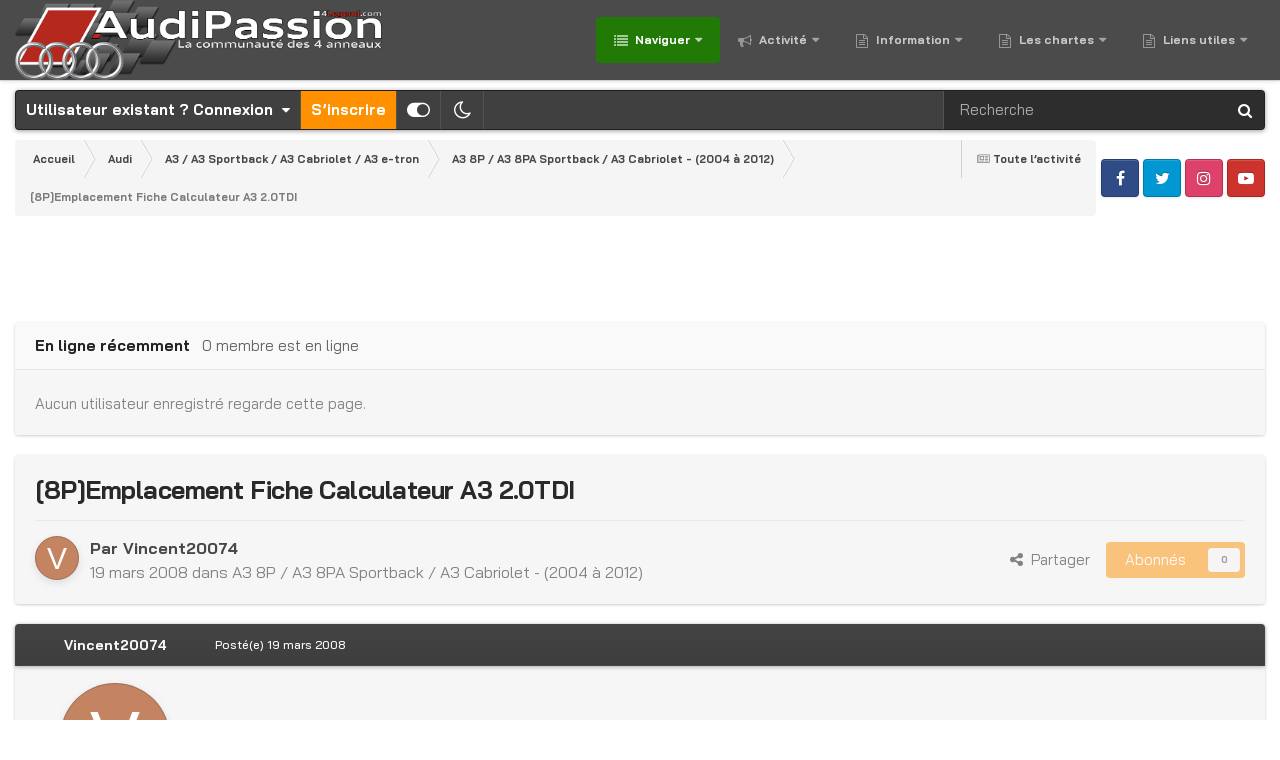

--- FILE ---
content_type: text/html;charset=UTF-8
request_url: https://forums.audipassion.com/topic/66369-8pemplacement-fiche-calculateur-a3-20tdi/
body_size: 24384
content:
<!DOCTYPE html>
<html id="focus" lang="fr-FR" dir="ltr" 
data-focus-guest
data-focus-group-id='2'
data-focus-theme-id='401'
data-focus-alt-theme='402'
data-focus-navigation='dropdown'




data-focus-picker='scroll'

data-focus-scheme='light'

data-focus-cookie='401'

data-focus-userlinks='border-right cta'
data-focus-post='no-margin'
data-focus-post-header='background border-v'
data-focus-post-controls='transparent buttons'
data-focus-navigation-align="right"
data-focus-blocks='contrast pages'
data-focus-ui="guest-alert new-badge transparent-ficon"
data-focus-blur="all" data-globaltemplate="4.7.12">
	<head>
      <script async src="https://pagead2.googlesyndication.com/pagead/js/adsbygoogle.js?client=ca-pub-4494008163731694" crossorigin="anonymous"></script>
		<meta charset="utf-8">
        
		<title>[8P]Emplacement Fiche Calculateur A3 2.0TDI - A3 8P / A3 8PA Sportback / A3 Cabriolet - (2004 à 2012) - AudiPassion [4Legend.com]</title>
		
			<script>
  (function(i,s,o,g,r,a,m){i['GoogleAnalyticsObject']=r;i[r]=i[r]||function(){
  (i[r].q=i[r].q||[]).push(arguments)},i[r].l=1*new Date();a=s.createElement(o),
  m=s.getElementsByTagName(o)[0];a.async=1;a.src=g;m.parentNode.insertBefore(a,m)
  })(window,document,'script','//www.google-analytics.com/analytics.js','ga');

  ga('create', 'UA-68658610-1', 'auto');
  ga('send', 'pageview');

</script>
		
		
		
		

	<meta name="viewport" content="width=device-width, initial-scale=1">



	<meta name="twitter:card" content="summary_large_image" />




	
		
			
				<meta property="og:title" content="[8P]Emplacement Fiche Calculateur A3 2.0TDI">
			
		
	

	
		
			
				<meta property="og:type" content="website">
			
		
	

	
		
			
				<meta property="og:url" content="https://forums.audipassion.com/topic/66369-8pemplacement-fiche-calculateur-a3-20tdi/">
			
		
	

	
		
			
				<meta name="description" content="Bonjour à tous, premier post sur ce forum pour moi, heureux détenteur d&#039;une Sportback Ambition Fin 2007 2.0 TDI 140Cv, j&#039;espère faire long feu sur ce forum (sous entendu, super content de mon Audi et espère l&#039;être longtemps!!) Petite question: j&#039;aurais voulu savoir si quelqu&#039;un pouvait m&#039;explique...">
			
		
	

	
		
			
				<meta property="og:description" content="Bonjour à tous, premier post sur ce forum pour moi, heureux détenteur d&#039;une Sportback Ambition Fin 2007 2.0 TDI 140Cv, j&#039;espère faire long feu sur ce forum (sous entendu, super content de mon Audi et espère l&#039;être longtemps!!) Petite question: j&#039;aurais voulu savoir si quelqu&#039;un pouvait m&#039;explique...">
			
		
	

	
		
			
				<meta property="og:updated_time" content="2008-03-25T19:30:38Z">
			
		
	

	
		
			
				<meta property="og:image" content="https://forums.audipassion.com/uploads/monthly_03_2008/post-30917-1206473283.jpg">
			
		
	

	
		
			
				<meta property="og:site_name" content="AudiPassion [4Legend.com]">
			
		
	

	
		
			
				<meta property="og:locale" content="fr_FR">
			
		
	


	
		<link rel="canonical" href="https://forums.audipassion.com/topic/66369-8pemplacement-fiche-calculateur-a3-20tdi/" />
	

<link rel="alternate" type="application/rss+xml" title="Sujets AudiPassion" href="https://forums.audipassion.com/rss/1-sujets-audipassion.xml/" />



<link rel="manifest" href="https://forums.audipassion.com/manifest.webmanifest/">
<meta name="msapplication-config" content="https://forums.audipassion.com/browserconfig.xml/">
<meta name="msapplication-starturl" content="/">
<meta name="application-name" content="AudiPassion [4Legend.com]">
<meta name="apple-mobile-web-app-title" content="AudiPassion [4Legend.com]">

	<meta name="theme-color" content="#2c2c2c">



	<link rel="mask-icon" href="https://forums.audipassion.com/data/monthly_2020_12/AP_Logo_000_512px_ICO_v3.svg?v=1710615463" color="#ffffff">




	

	
		
			<link rel="icon" sizes="36x36" href="https://forums.audipassion.com/data/monthly_2020_12/android-chrome-36x36.png?v=1710615463">
		
	

	
		
			<link rel="icon" sizes="48x48" href="https://forums.audipassion.com/data/monthly_2020_12/android-chrome-48x48.png?v=1710615463">
		
	

	
		
			<link rel="icon" sizes="72x72" href="https://forums.audipassion.com/data/monthly_2020_12/android-chrome-72x72.png?v=1710615463">
		
	

	
		
			<link rel="icon" sizes="96x96" href="https://forums.audipassion.com/data/monthly_2020_12/android-chrome-96x96.png?v=1710615463">
		
	

	
		
			<link rel="icon" sizes="144x144" href="https://forums.audipassion.com/data/monthly_2020_12/android-chrome-144x144.png?v=1710615463">
		
	

	
		
			<link rel="icon" sizes="192x192" href="https://forums.audipassion.com/data/monthly_2020_12/android-chrome-192x192.png?v=1710615463">
		
	

	
		
			<link rel="icon" sizes="256x256" href="https://forums.audipassion.com/data/monthly_2020_12/android-chrome-256x256.png?v=1710615463">
		
	

	
		
			<link rel="icon" sizes="384x384" href="https://forums.audipassion.com/data/monthly_2020_12/android-chrome-384x384.png?v=1710615463">
		
	

	
		
			<link rel="icon" sizes="512x512" href="https://forums.audipassion.com/data/monthly_2020_12/android-chrome-512x512.png?v=1710615463">
		
	

	
		
			<meta name="msapplication-square70x70logo" content="https://forums.audipassion.com/data/monthly_2020_12/msapplication-square70x70logo.png?v=1710615463"/>
		
	

	
		
			<meta name="msapplication-TileImage" content="https://forums.audipassion.com/data/monthly_2020_12/msapplication-TileImage.png?v=1710615463"/>
		
	

	
		
			<meta name="msapplication-square150x150logo" content="https://forums.audipassion.com/data/monthly_2020_12/msapplication-square150x150logo.png?v=1710615463"/>
		
	

	
		
			<meta name="msapplication-wide310x150logo" content="https://forums.audipassion.com/data/monthly_2020_12/msapplication-wide310x150logo.png?v=1710615463"/>
		
	

	
		
			<meta name="msapplication-square310x310logo" content="https://forums.audipassion.com/data/monthly_2020_12/msapplication-square310x310logo.png?v=1710615463"/>
		
	

	
		
			
				<link rel="apple-touch-icon" href="https://forums.audipassion.com/data/monthly_2020_12/apple-touch-icon-57x57.png?v=1710615463">
			
		
	

	
		
			
				<link rel="apple-touch-icon" sizes="60x60" href="https://forums.audipassion.com/data/monthly_2020_12/apple-touch-icon-60x60.png?v=1710615463">
			
		
	

	
		
			
				<link rel="apple-touch-icon" sizes="72x72" href="https://forums.audipassion.com/data/monthly_2020_12/apple-touch-icon-72x72.png?v=1710615463">
			
		
	

	
		
			
				<link rel="apple-touch-icon" sizes="76x76" href="https://forums.audipassion.com/data/monthly_2020_12/apple-touch-icon-76x76.png?v=1710615463">
			
		
	

	
		
			
				<link rel="apple-touch-icon" sizes="114x114" href="https://forums.audipassion.com/data/monthly_2020_12/apple-touch-icon-114x114.png?v=1710615463">
			
		
	

	
		
			
				<link rel="apple-touch-icon" sizes="120x120" href="https://forums.audipassion.com/data/monthly_2020_12/apple-touch-icon-120x120.png?v=1710615463">
			
		
	

	
		
			
				<link rel="apple-touch-icon" sizes="144x144" href="https://forums.audipassion.com/data/monthly_2020_12/apple-touch-icon-144x144.png?v=1710615463">
			
		
	

	
		
			
				<link rel="apple-touch-icon" sizes="152x152" href="https://forums.audipassion.com/data/monthly_2020_12/apple-touch-icon-152x152.png?v=1710615463">
			
		
	

	
		
			
				<link rel="apple-touch-icon" sizes="180x180" href="https://forums.audipassion.com/data/monthly_2020_12/apple-touch-icon-180x180.png?v=1710615463">
			
		
	





<link rel="preload" href="//forums.audipassion.com/applications/core/interface/font/fontawesome-webfont.woff2?v=4.7.0" as="font" crossorigin="anonymous">
		


	<link rel="preconnect" href="https://fonts.googleapis.com">
	<link rel="preconnect" href="https://fonts.gstatic.com" crossorigin>
	
		<link href="https://fonts.googleapis.com/css2?family=Bai%20Jamjuree:wght@300;400;500;600;700&display=swap" rel="stylesheet">
	



	<link rel='stylesheet' href='https://forums.audipassion.com/data/css_built_401/341e4a57816af3ba440d891ca87450ff_framework.css?v=3dfde5e4e21748925274' media='all'>

	<link rel='stylesheet' href='https://forums.audipassion.com/data/css_built_401/05e81b71abe4f22d6eb8d1a929494829_responsive.css?v=3dfde5e4e21748925274' media='all'>

	<link rel='stylesheet' href='https://forums.audipassion.com/data/css_built_401/20446cf2d164adcc029377cb04d43d17_flags.css?v=3dfde5e4e21748925274' media='all'>

	<link rel='stylesheet' href='https://forums.audipassion.com/data/css_built_401/90eb5adf50a8c640f633d47fd7eb1778_core.css?v=3dfde5e4e21748925274' media='all'>

	<link rel='stylesheet' href='https://forums.audipassion.com/data/css_built_401/5a0da001ccc2200dc5625c3f3934497d_core_responsive.css?v=3dfde5e4e21748925274' media='all'>

	<link rel='stylesheet' href='https://forums.audipassion.com/data/css_built_401/62e269ced0fdab7e30e026f1d30ae516_forums.css?v=3dfde5e4e21748925274' media='all'>

	<link rel='stylesheet' href='https://forums.audipassion.com/data/css_built_401/76e62c573090645fb99a15a363d8620e_forums_responsive.css?v=3dfde5e4e21748925274' media='all'>

	<link rel='stylesheet' href='https://forums.audipassion.com/data/css_built_401/ebdea0c6a7dab6d37900b9190d3ac77b_topics.css?v=3dfde5e4e21748925274' media='all'>





<link rel='stylesheet' href='https://forums.audipassion.com/data/css_built_401/258adbb6e4f3e83cd3b355f84e3fa002_custom.css?v=3dfde5e4e21748925274' media='all'>




		
<script type='text/javascript'>
var focusHtml = document.getElementById('focus');
var cookieId = focusHtml.getAttribute('data-focus-cookie');

//	['setting-name', enabled-by-default, has-toggle]
var focusSettings = [
	
['chameleon-blur', 1, 1],
['sticky-header', 1, 1],
	['mobile-footer', 1, 1],
	['fluid', 1, 1],
	['larger-font-size', 0, 1],
	['sticky-author-panel', 0, 1],
	['sticky-sidebar', 0, 1],
	['flip-sidebar', 0, 1],
	
	
]; 
for(var i = 0; i < focusSettings.length; i++) {
	var settingName = focusSettings[i][0];
	var isDefault = focusSettings[i][1];
	var allowToggle = focusSettings[i][2];
	if(allowToggle){
		var choice = localStorage.getItem(settingName);
		if( (choice === '1') || (!choice && (isDefault)) ){
			focusHtml.classList.add('enable--' + settingName + '');
		}
	} else if(isDefault){
		focusHtml.classList.add('enable--' + settingName + '');
	}
}

	var loadRandomBackground = function(){
		var randomBackgrounds = [ 1,2,3,4,];
		var randomBackground = randomBackgrounds[Math.floor(Math.random()*randomBackgrounds.length)];
		focusHtml.setAttribute('data-focus-bg', randomBackground);
		focusHtml.setAttribute('data-focus-bg-random', '');
	}


	
		var backgroundChoice = localStorage.getItem('focusBackground-' + cookieId + '') || '4';
		if (backgroundChoice == 'random'){
			loadRandomBackground();
		} else {
			focusHtml.setAttribute('data-focus-bg', '' + backgroundChoice + '');
		}
	

</script>
<!--Début scripts GOTop-->
<script type="text/javascript" src="https://ajax.googleapis.com/ajax/libs/jquery/1.8/jquery.min.js"></script>
	<style>
	#scrollUp {
		background: rgba(33,122,6,0.5);
		font-size: 40px;
		position: fixed;
		bottom : 50px;
		right: -100px;
		height: 50px;
		width: 50px;
		top: 80%;
		border-radius: 5px;
		display: flex;
		justify-content: center;
		align-items: center;
		cursor: pointer;
		z-index: 100;
	}
	#scrollUp:hover {
		background: rgba(255,144,0,0.8);
		color: #ffffff;
		font-size: 40px;
	}
</style>
<script>
	jQuery(function(){
		$(function () {
			$(window).scroll(function () {
				if ($(this).scrollTop() > 200 ) { 
					$('#scrollUp').css('right','10px');
				} else { 
					$('#scrollUp').removeAttr( 'style' );
				}
			});
		});
	});
</script>
<!--Fin scripts GOTop-->

<script>
	let backgroundImages = [
		 ,
		 ,
		 ,
		 ,
		 ,
		 ,
		 ,
		 ,
		 ,
		 ,
	];

	function setBackgroundImageSrc(num){
		let selectedImage = backgroundImages[num - 1];
		if (selectedImage){
			document.querySelector('.chameleon-background__image img').setAttribute('src', selectedImage);
		}
	}
</script>

		
		
		

	
	<link rel='shortcut icon' href='https://forums.audipassion.com/data/monthly_2019_06/AP_Logo_000_32px_ICO_v3.ico' type="image/x-icon">

		
 
	
        <!-- App Indexing for Google Search -->
        <link href="android-app://com.quoord.tapatalkpro.activity/tapatalk/forums.audipassion.com/?location=topic&tid=66369&page=1&perpage=40&channel=google-indexing" rel="alternate" />
        <link href="ios-app://307880732/tapatalk/forums.audipassion.com/?location=topic&tid=66369&page=1&perpage=40&channel=google-indexing" rel="alternate" />
        
        <link href="https://forums.audipassion.com/topic/66369-8pemplacement-fiche-calculateur-a3-20tdi//applications/tapatalkapp/sources/manifest.json" rel="manifest">
        
        <meta name="apple-itunes-app" content="app-id=307880732, affiliate-data=at=10lR7C, app-argument=tapatalk://forums.audipassion.com/?location=topic&tid=66369&page=1&perpage=40" />
        </head>
	<body class="ipsApp ipsApp_front ipsJS_none ipsClearfix" data-controller="core.front.core.app"  data-message=""  data-pageapp="forums" data-pagelocation="front" data-pagemodule="forums" data-pagecontroller="topic" data-pageid="66369"   >
		
        

        

		<a href="#ipsLayout_mainArea" class="ipsHide" title="Aller au contenu principal de cette page" accesskey="m">Aller au contenu</a>
			<div class="chameleon-background">
				<div class="chameleon-background__image">
					<img src="[data-uri]" alt="" aria-hidden="true">
					<div class="chameleon-background__gradient"></div>
				</div>
				<div class="chameleon-background__pattern"></div>
			</div>
 			<script>let selectedBackgroundImage = focusHtml.getAttribute('data-focus-bg'); setBackgroundImageSrc(selectedBackgroundImage);</script>
			
<ul id='elMobileNav' class='ipsResponsive_hideDesktop' data-controller='core.front.core.mobileNav'>
	
		
			
			
				
				
			
				
				
			
				
					<li id='elMobileBreadcrumb'>
						<a href='https://forums.audipassion.com/forum/174-a3-8p-a3-8pa-sportback-a3-cabriolet-2004-%C3%A0-2012/'>
							<span>A3 8P / A3 8PA Sportback / A3 Cabriolet - (2004 à 2012)</span>
						</a>
					</li>
				
				
			
				
				
			
		
	
  
	<li class='elMobileNav__home'>
		<a href='https://forums.audipassion.com/'><i class="fa fa-home" aria-hidden="true"></i></a>
	</li>
	
	
	<li >
		<a data-action="defaultStream" href='https://forums.audipassion.com/discover/'><i class="fa fa-newspaper-o" aria-hidden="true"></i></a>
	</li>

	

	
		<li class='ipsJS_show'>
			<a href='https://forums.audipassion.com/search/' data-class='display--focus-mobile-search'><i class='fa fa-search'></i></a>
		</li>
	

	
<li data-focus-editor>
	<a href='#'>
		<i class='fa fa-toggle-on'></i>
	</a>
</li>
<li data-focus-toggle-theme>
	<a href='#'>
		<i class='fa'></i>
	</a>
</li>
  	
	<li data-ipsDrawer data-ipsDrawer-drawerElem='#elMobileDrawer'>
		<a href='#' >
			
			
				
			
			
			
			<i class='fa fa-navicon'></i>
		</a>
	</li>
</ul>
			
<div class='focus-mobile-search'>
	<div class='focus-mobile-search__close' data-class='display--focus-mobile-search'><i class="fa fa-times" aria-hidden="true"></i></div>
</div>
			<div id="ipsLayout_header">
				<header class="focus-header">
					<div class="ipsLayout_container">
						<div class="focus-header-align">
							
<a class='focus-logo' href='https://forums.audipassion.com/' accesskey='1'>
	
		
		<span class='focus-logo__image'>
			<img src="https://forums.audipassion.com/data/monthly_2024_03/AP_Logo_1000px_FULL.png.82020d3908bed3ce4c0624e5a2d11980.png" alt='AudiPassion [4Legend.com]'>
		</span>
		
			<!-- <span class='focus-logo__text'>
				<span class='focus-logo__name'>AudiPassion</span>
				<span class='focus-logo__slogan'>La Communauté des 4 anneaux...</span>
			</span> -->
		
	
</a>
							<div class="focus-nav">

	<nav  class=' ipsResponsive_showDesktop'>
		<div class='ipsNavBar_primary ipsNavBar_primary--loading ipsLayout_container '>
			<ul data-role="primaryNavBar" class='ipsClearfix'>
				


	
		
		
			
		
		<li class='ipsNavBar_active' data-active id='elNavSecondary_1' data-role="navBarItem" data-navApp="core" data-navExt="CustomItem">
			
			
				<a href="https://forums.audipassion.com"  data-navItem-id="1" data-navDefault>
					Naviguer<span class='ipsNavBar_active__identifier'></span>
				</a>
			
			
				<ul class='ipsNavBar_secondary ' data-role='secondaryNavBar'>
					


	
		
		
			
		
		<li class='ipsNavBar_active' data-active id='elNavSecondary_10' data-role="navBarItem" data-navApp="forums" data-navExt="Forums">
			
			
				<a href="https://forums.audipassion.com"  data-navItem-id="10" data-navDefault>
					Forums<span class='ipsNavBar_active__identifier'></span>
				</a>
			
			
		</li>
	
	

	
		
		
		<li  id='elNavSecondary_11' data-role="navBarItem" data-navApp="calendar" data-navExt="Calendar">
			
			
				<a href="https://forums.audipassion.com/events/"  data-navItem-id="11" >
					Calendrier<span class='ipsNavBar_active__identifier'></span>
				</a>
			
			
		</li>
	
	

	
		
		
		<li  id='elNavSecondary_92' data-role="navBarItem" data-navApp="core" data-navExt="CustomItem">
			
			
				<a href="https://forums.audipassion.com/gallery/"  data-navItem-id="92" >
					Galerie<span class='ipsNavBar_active__identifier'></span>
				</a>
			
			
		</li>
	
	

	
		
		
		<li  id='elNavSecondary_84' data-role="navBarItem" data-navApp="core" data-navExt="CustomItem">
			
			
				<a href="https://forums.audipassion.com/search/"  data-navItem-id="84" >
					Recherche<span class='ipsNavBar_active__identifier'></span>
				</a>
			
			
		</li>
	
	

	
	

					<li class='ipsHide' id='elNavigationMore_1' data-role='navMore'>
						<a href='#' data-ipsMenu data-ipsMenu-appendTo='#elNavigationMore_1' id='elNavigationMore_1_dropdown'>Plus <i class='fa fa-caret-down'></i></a>
						<ul class='ipsHide ipsMenu ipsMenu_auto' id='elNavigationMore_1_dropdown_menu' data-role='moreDropdown'></ul>
					</li>
				</ul>
			
		</li>
	
	

	
		
		
		<li  id='elNavSecondary_2' data-role="navBarItem" data-navApp="core" data-navExt="CustomItem">
			
			
				<a href="https://forums.audipassion.com/discover/"  data-navItem-id="2" >
					Activité<span class='ipsNavBar_active__identifier'></span>
				</a>
			
			
				<ul class='ipsNavBar_secondary ipsHide' data-role='secondaryNavBar'>
					


	
		
		
		<li  id='elNavSecondary_4' data-role="navBarItem" data-navApp="core" data-navExt="AllActivity">
			
			
				<a href="https://forums.audipassion.com/discover/"  data-navItem-id="4" >
					Toute l’activité<span class='ipsNavBar_active__identifier'></span>
				</a>
			
			
		</li>
	
	

	
	

	
	

	
	

	
		
		
		<li  id='elNavSecondary_8' data-role="navBarItem" data-navApp="core" data-navExt="Search">
			
			
				<a href="https://forums.audipassion.com/search/"  data-navItem-id="8" >
					Rechercher<span class='ipsNavBar_active__identifier'></span>
				</a>
			
			
		</li>
	
	

	
	

					<li class='ipsHide' id='elNavigationMore_2' data-role='navMore'>
						<a href='#' data-ipsMenu data-ipsMenu-appendTo='#elNavigationMore_2' id='elNavigationMore_2_dropdown'>Plus <i class='fa fa-caret-down'></i></a>
						<ul class='ipsHide ipsMenu ipsMenu_auto' id='elNavigationMore_2_dropdown_menu' data-role='moreDropdown'></ul>
					</li>
				</ul>
			
		</li>
	
	

	
		
		
		<li  id='elNavSecondary_18' data-role="navBarItem" data-navApp="core" data-navExt="CustomItem">
			
			
				<a href="https://forums.audipassion.com/forum/590-les-communiqu%C3%A9s-audipassion/"  data-navItem-id="18" >
					Information<span class='ipsNavBar_active__identifier'></span>
				</a>
			
			
				<ul class='ipsNavBar_secondary ipsHide' data-role='secondaryNavBar'>
					


	
		
		
		<li  id='elNavSecondary_15' data-role="navBarItem" data-navApp="core" data-navExt="Leaderboard">
			
			
				<a href="https://forums.audipassion.com/leaderboard/"  data-navItem-id="15" >
					Classement<span class='ipsNavBar_active__identifier'></span>
				</a>
			
			
		</li>
	
	

	
		
		
		<li  id='elNavSecondary_14' data-role="navBarItem" data-navApp="core" data-navExt="OnlineUsers">
			
			
				<a href="https://forums.audipassion.com/online/"  data-navItem-id="14" >
					Utilisateurs en ligne<span class='ipsNavBar_active__identifier'></span>
				</a>
			
			
		</li>
	
	

	
	

	
		
		
		<li  id='elNavSecondary_112' data-role="navBarItem" data-navApp="core" data-navExt="Menu">
			
			
				<a href="#" id="elNavigation_112" data-ipsMenu data-ipsMenu-appendTo='#elNavSecondary_18' data-ipsMenu-activeClass='ipsNavActive_menu' data-navItem-id="112" >
					Les membres du Forum <i class="fa fa-caret-down"></i><span class='ipsNavBar_active__identifier'></span>
				</a>
				<ul id="elNavigation_112_menu" class="ipsMenu ipsMenu_auto ipsHide">
					

	
		
			<li class='ipsMenu_item' >
				<a href='https://forums.audipassion.com/search/?type=core_members&amp;joinedDate=any&amp;group[29]=1' >
					<span style='color:#2848b1'>Membre d'Honneur</span>
				</a>
			</li>
		
	

	
		
			<li class='ipsMenu_item' >
				<a href='https://forums.audipassion.com/search/?type=core_members&amp;joinedDate=any&amp;group[35]=1' >
					<span style='color:#2e7acf'>Membre Lauréat</span>
				</a>
			</li>
		
	

	
		
			<li class='ipsMenu_item' >
				<a href='https://forums.audipassion.com/search/?type=core_members&amp;joinedDate=any&amp;group[18]=1' >
					<span style='color:#FF9000'>Partenaire</span>
				</a>
			</li>
		
	

	
		
			<li class='ipsMenu_item' >
				<a href='https://forums.audipassion.com/search/?type=core_members&amp;joinedDate=any&amp;group[3]=1' >
					<span style='color:#969696'>Utilisateur</span>
				</a>
			</li>
		
	

				</ul>
			
			
		</li>
	
	

					<li class='ipsHide' id='elNavigationMore_18' data-role='navMore'>
						<a href='#' data-ipsMenu data-ipsMenu-appendTo='#elNavigationMore_18' id='elNavigationMore_18_dropdown'>Plus <i class='fa fa-caret-down'></i></a>
						<ul class='ipsHide ipsMenu ipsMenu_auto' id='elNavigationMore_18_dropdown_menu' data-role='moreDropdown'></ul>
					</li>
				</ul>
			
		</li>
	
	

	
	

	
		
		
		<li  id='elNavSecondary_117' data-role="navBarItem" data-navApp="core" data-navExt="CustomItem">
			
			
				<a href="https://forums.audipassion.com/forum/590-les-communiqu%C3%A9s-audipassion/"  data-navItem-id="117" >
					Les chartes<span class='ipsNavBar_active__identifier'></span>
				</a>
			
			
				<ul class='ipsNavBar_secondary ipsHide' data-role='secondaryNavBar'>
					


	
		
		
		<li  id='elNavSecondary_33' data-role="navBarItem" data-navApp="core" data-navExt="CustomItem">
			
			
				<a href="https://forums.audipassion.com/forum/593-charte-du-forum/"  data-navItem-id="33" >
					Charte du Forum<span class='ipsNavBar_active__identifier'></span>
				</a>
			
			
		</li>
	
	

	
		
		
		<li  id='elNavSecondary_110' data-role="navBarItem" data-navApp="core" data-navExt="CustomItem">
			
			
				<a href="https://forums.audipassion.com/forum/591-charte-de-mod%C3%A9ration/"  data-navItem-id="110" >
					Charte de Modération<span class='ipsNavBar_active__identifier'></span>
				</a>
			
			
		</li>
	
	

	
		
		
		<li  id='elNavSecondary_36' data-role="navBarItem" data-navApp="core" data-navExt="Menu">
			
			
				<a href="#" id="elNavigation_36" data-ipsMenu data-ipsMenu-appendTo='#elNavSecondary_117' data-ipsMenu-activeClass='ipsNavActive_menu' data-navItem-id="36" >
					<b>Équipe Officielle</b> <i class="fa fa-caret-down"></i><span class='ipsNavBar_active__identifier'></span>
				</a>
				<ul id="elNavigation_36_menu" class="ipsMenu ipsMenu_auto ipsHide">
					

	
		
			<li class='ipsMenu_item' >
				<a href='https://forums.audipassion.com/staff/' >
					<b>Répertoire de l'équipe</b>
				</a>
			</li>
		
	

	
		
			<li class='ipsMenu_item' >
				<a href='https://forums.audipassion.com/search/?type=core_members&amp;joinedDate=any&amp;group[20]=1' >
					<b><span style='color:#C50A0A'>Administrateur</span></b>
				</a>
			</li>
		
	

	
		
			<li class='ipsMenu_item' >
				<a href='https://forums.audipassion.com/search/?type=core_members&amp;joinedDate=any&amp;group[39]=1' >
					<b><span style='color:#d70d0d'>Co-Administrateur</span></b>
				</a>
			</li>
		
	

	
		
			<li class='ipsMenu_item' >
				<a href='https://forums.audipassion.com/search/?type=core_members&amp;joinedDate=any&amp;group[30]=1' >
					<b><span style='color:#FF0000'>Opérateur Admin</span></b>
				</a>
			</li>
		
	

	
		
			<li class='ipsMenu_item' >
				<a href='https://forums.audipassion.com/search/?type=core_members&amp;joinedDate=any&amp;group[8]=1' >
					<span style='color:#ff0000'>Modérateur Global</span>
				</a>
			</li>
		
	

	
		
			<li class='ipsMenu_item' >
				<a href='https://forums.audipassion.com/search/?type=core_members&amp;joinedDate=any&amp;group[27]=1&amp;group[40]=1' >
					<span style='color:#217a06'>Modérateur Local</span>
				</a>
			</li>
		
	

	

	

	

	

				</ul>
			
			
		</li>
	
	

	
		
		
		<li  id='elNavSecondary_87' data-role="navBarItem" data-navApp="core" data-navExt="Menu">
			
			
				<a href="#" id="elNavigation_87" data-ipsMenu data-ipsMenu-appendTo='#elNavSecondary_117' data-ipsMenu-activeClass='ipsNavActive_menu' data-navItem-id="87" >
					<b>Les différents règlements</b> <i class="fa fa-caret-down"></i><span class='ipsNavBar_active__identifier'></span>
				</a>
				<ul id="elNavigation_87_menu" class="ipsMenu ipsMenu_auto ipsHide">
					

	
		
			<li class='ipsMenu_item' >
				<a href='https://forums.audipassion.com/forum/610-r%C3%A8glement-des-concours-photo/' >
					Règlement des Concours Photo
				</a>
			</li>
		
	

	
		
			<li class='ipsMenu_item' >
				<a href='https://forums.audipassion.com/forum/840-r%C3%A8glement-des-petites-annonces/' >
					Règlement des Petites Annonces
				</a>
			</li>
		
	

	
		
			<li class='ipsMenu_item' >
				<a href='https://forums.audipassion.com/forum/857-r%C3%A8glement-des-section-des-teams/' >
					Règlement des Section des #Teams
				</a>
			</li>
		
	

				</ul>
			
			
		</li>
	
	

					<li class='ipsHide' id='elNavigationMore_117' data-role='navMore'>
						<a href='#' data-ipsMenu data-ipsMenu-appendTo='#elNavigationMore_117' id='elNavigationMore_117_dropdown'>Plus <i class='fa fa-caret-down'></i></a>
						<ul class='ipsHide ipsMenu ipsMenu_auto' id='elNavigationMore_117_dropdown_menu' data-role='moreDropdown'></ul>
					</li>
				</ul>
			
		</li>
	
	

	
		
		
		<li  id='elNavSecondary_103' data-role="navBarItem" data-navApp="core" data-navExt="CustomItem">
			
			
				<a href="https://forums.audipassion.com"  data-navItem-id="103" >
					Liens utiles<span class='ipsNavBar_active__identifier'></span>
				</a>
			
			
				<ul class='ipsNavBar_secondary ipsHide' data-role='secondaryNavBar'>
					


	
		
		
		<li  id='elNavSecondary_104' data-role="navBarItem" data-navApp="core" data-navExt="CustomItem">
			
			
				<a href="https://www.facebook.com/groups/audipassion.officiel/" target='_blank' rel="noopener" data-navItem-id="104" >
					<b>AudiPassion</b> (<b>Officiel</b>) sur <span style='color:#0099ff'><b>Facebook</b></span><span class='ipsNavBar_active__identifier'></span>
				</a>
			
			
		</li>
	
	

	
		
		
		<li  id='elNavSecondary_105' data-role="navBarItem" data-navApp="core" data-navExt="CustomItem">
			
			
				<a href="http://www.4legend.com" target='_blank' rel="noopener" data-navItem-id="105" >
					Le Site <b>4</b><span style='color:#C50A0A'><b>Legend</b></span><b>.com</b><span class='ipsNavBar_active__identifier'></span>
				</a>
			
			
		</li>
	
	

	
		
		
		<li  id='elNavSecondary_118' data-role="navBarItem" data-navApp="core" data-navExt="Menu">
			
			
				<a href="#" id="elNavigation_118" data-ipsMenu data-ipsMenu-appendTo='#elNavSecondary_103' data-ipsMenu-activeClass='ipsNavActive_menu' data-navItem-id="118" >
					Les <span style='color:#FF9000'><b>Partenaires</b></span> <i class="fa fa-caret-down"></i><span class='ipsNavBar_active__identifier'></span>
				</a>
				<ul id="elNavigation_118_menu" class="ipsMenu ipsMenu_auto ipsHide">
					

	
		
			<li class='ipsMenu_item' >
				<a href='https://agence.axa.fr/basse-normandie/manche/cherbourg-octeville/boisson-arnaud' target='_blank' rel="noopener">
					<span style='color:#FF9000'><u>AXA Assurance</u></span>
				</a>
			</li>
		
	

	
		
			<li class='ipsMenu_item' >
				<a href='http://www.ldprestige.com/' target='_blank' rel="noopener">
					<span style='color:#FF9000'><u>LDPrestige</u></span>
				</a>
			</li>
		
	

	
		
			<li class='ipsMenu_item' >
				<a href='http://www.ledperf.com/' target='_blank' rel="noopener">
					<span style='color:#FF9000'><u>LedPerf</u></span>
				</a>
			</li>
		
	

	
		
			<li class='ipsMenu_item' >
				<a href='https://www.kuberth.com/fr/' target='_blank' rel="noopener">
					<span style='color:#FF9000'><u>Kuberth</u></span>
				</a>
			</li>
		
	

	
		
			<li class='ipsMenu_item' >
				<a href='https://forums.audipassion.com/forum/284-onlineteile/' target='_blank' rel="noopener">
					<span style='color:#FF9000'><u>OnlineTeile</u></span>
				</a>
			</li>
		
	

	
		
			<li class='ipsMenu_item' >
				<a href='https://pneu.rezulteo.fr/' target='_blank' rel="noopener">
					<span style='color:#FF9000'><u>Rezulteo</u></span>
				</a>
			</li>
		
	

	
		
			<li class='ipsMenu_item' >
				<a href='http://www.rsquattro.com/fr' target='_blank' rel="noopener">
					<span style='color:#FF9000'><u>RSQuattro</u></span>
				</a>
			</li>
		
	

	
		
			<li class='ipsMenu_item' >
				<a href='https://www.ruedesplaques.com' target='_blank' rel="noopener">
					<span style='color:#FF9000'><u>Rue Des Plaques</u></span>
				</a>
			</li>
		
	

				</ul>
			
			
		</li>
	
	

	
		
		
		<li  id='elNavSecondary_106' data-role="navBarItem" data-navApp="core" data-navExt="CustomItem">
			
			
				<a href="https://forums.audipassion.com/forum/612-petites-annonces/"  data-navItem-id="106" >
					Les <span style='color:#0099ff'><b>Petites Annonces</b></span><span class='ipsNavBar_active__identifier'></span>
				</a>
			
			
		</li>
	
	

	
		
		
		<li  id='elNavSecondary_131' data-role="navBarItem" data-navApp="core" data-navExt="CustomItem">
			
			
				<a href="https://forums.audipassion.com/forum/918-nos-autocollants-audipassion/"  data-navItem-id="131" >
					Les <b>Stickers</b> AudiPassion (Officiel)<span class='ipsNavBar_active__identifier'></span>
				</a>
			
			
		</li>
	
	

					<li class='ipsHide' id='elNavigationMore_103' data-role='navMore'>
						<a href='#' data-ipsMenu data-ipsMenu-appendTo='#elNavigationMore_103' id='elNavigationMore_103_dropdown'>Plus <i class='fa fa-caret-down'></i></a>
						<ul class='ipsHide ipsMenu ipsMenu_auto' id='elNavigationMore_103_dropdown_menu' data-role='moreDropdown'></ul>
					</li>
				</ul>
			
		</li>
	
	

	
	

				
				<li class="focus-nav__more focus-nav__more--hidden">
					<a href="#"> Plus <span class='ipsNavBar_active__identifier'></span></a>
					<ul class='ipsNavBar_secondary'></ul>
				</li>
				
			</ul>
			

	<div id="elSearchWrapper">
		<div id='elSearch' data-controller="core.front.core.quickSearch">
			<form accept-charset='utf-8' action='//forums.audipassion.com/search/?do=quicksearch' method='post'>
                <input type='search' id='elSearchField' placeholder='Recherche' name='q' autocomplete='off' aria-label='Rechercher'>
                <details class='cSearchFilter'>
                    <summary class='cSearchFilter__text'></summary>
                    <ul class='cSearchFilter__menu'>
                        
                        <li><label><input type="radio" name="type" value="all" ><span class='cSearchFilter__menuText'>N’importe où</span></label></li>
                        
                            
                                <li><label><input type="radio" name="type" value='contextual_{&quot;type&quot;:&quot;forums_topic&quot;,&quot;nodes&quot;:174}' checked><span class='cSearchFilter__menuText'>Ce forum</span></label></li>
                            
                                <li><label><input type="radio" name="type" value='contextual_{&quot;type&quot;:&quot;forums_topic&quot;,&quot;item&quot;:66369}' checked><span class='cSearchFilter__menuText'>Ce sujet</span></label></li>
                            
                        
                        
                            <li><label><input type="radio" name="type" value="core_statuses_status"><span class='cSearchFilter__menuText'>Mises à jour de statut</span></label></li>
                        
                            <li><label><input type="radio" name="type" value="forums_topic"><span class='cSearchFilter__menuText'>Sujets</span></label></li>
                        
                            <li><label><input type="radio" name="type" value="calendar_event"><span class='cSearchFilter__menuText'>Évènements</span></label></li>
                        
                            <li><label><input type="radio" name="type" value="gallery_image"><span class='cSearchFilter__menuText'>Images</span></label></li>
                        
                            <li><label><input type="radio" name="type" value="gallery_album_item"><span class='cSearchFilter__menuText'>Albums</span></label></li>
                        
                            <li><label><input type="radio" name="type" value="core_members"><span class='cSearchFilter__menuText'>Membres</span></label></li>
                        
                    </ul>
                </details>
				<button class='cSearchSubmit' type="submit" aria-label='Rechercher'><i class="fa fa-search"></i></button>
			</form>
		</div>
	</div>

		</div>
	</nav>
</div>
						</div>
					</div>
				</header>
			</div>
			<div class="ipsLayout_container ipsResponsive_showDesktop">
				<div class="focus-user-bar">
					<div class="ipsLayout_container ipsFlex ipsFlex-jc:between ipsFlex-ai:center">
						
							<div class="focus-user">

	<ul id='elUserNav' class='ipsList_inline cSignedOut ipsResponsive_showDesktop'>
		
		
		
		
			
				<li id='elSignInLink'>
					<a href='https://forums.audipassion.com/login/' data-ipsMenu-closeOnClick="false" data-ipsMenu id='elUserSignIn'>
						Utilisateur existant ? Connexion &nbsp;<i class='fa fa-caret-down'></i>
					</a>
					
<div id='elUserSignIn_menu' class='ipsMenu ipsMenu_auto ipsHide'>
	<form accept-charset='utf-8' method='post' action='https://forums.audipassion.com/login/'>
		<input type="hidden" name="csrfKey" value="eab4870d362f469e35d5fbd7fbf62f25">
		<input type="hidden" name="ref" value="aHR0cHM6Ly9mb3J1bXMuYXVkaXBhc3Npb24uY29tL3RvcGljLzY2MzY5LThwZW1wbGFjZW1lbnQtZmljaGUtY2FsY3VsYXRldXItYTMtMjB0ZGkv">
		<div data-role="loginForm">
			
			
			
				
<div class="ipsPad ipsForm ipsForm_vertical">
	<h4 class="ipsType_sectionHead">Connexion</h4>
	<br><br>
	<ul class='ipsList_reset'>
		<li class="ipsFieldRow ipsFieldRow_noLabel ipsFieldRow_fullWidth">
			
			
				<input type="text" placeholder="Pseudo ou adresse de courriel" name="auth" autocomplete="email">
			
		</li>
		<li class="ipsFieldRow ipsFieldRow_noLabel ipsFieldRow_fullWidth">
			<input type="password" placeholder="Mot de passe" name="password" autocomplete="current-password">
		</li>
		<li class="ipsFieldRow ipsFieldRow_checkbox ipsClearfix">
			<span class="ipsCustomInput">
				<input type="checkbox" name="remember_me" id="remember_me_checkbox" value="1" checked aria-checked="true">
				<span></span>
			</span>
			<div class="ipsFieldRow_content">
				<label class="ipsFieldRow_label" for="remember_me_checkbox">Se souvenir de moi</label>
				<span class="ipsFieldRow_desc">Non recommandé sur les ordinateurs partagés</span>
			</div>
		</li>
		<li class="ipsFieldRow ipsFieldRow_fullWidth">
			<button type="submit" name="_processLogin" value="usernamepassword" class="ipsButton ipsButton_primary ipsButton_small" id="elSignIn_submit">Connexion</button>
			
				<p class="ipsType_right ipsType_small">
					
						<a href='https://forums.audipassion.com/lostpassword/' data-ipsDialog data-ipsDialog-title='Mot de passe oublié ?'>
					
					Mot de passe oublié ?</a>
				</p>
			
		</li>
	</ul>
</div>
			
		</div>
	</form>
</div>
				</li>
			
		
		
			<li>
				
					<a href='https://forums.audipassion.com/register/' data-ipsDialog data-ipsDialog-size='narrow' data-ipsDialog-title='S’inscrire' id='elRegisterButton'>S’inscrire</a>
				
			</li>
		
		
<li class='elUserNav_sep'></li>
<li class='cUserNav_icon ipsJS_show' data-focus-editor>
	<a href='#' data-ipsTooltip>
		<i class='fa fa-toggle-on'></i>
	</a>
</li>
<li class='cUserNav_icon ipsJS_show' data-focus-toggle-theme>
	<a href='#' data-ipsTooltip>
		<i class='fa'></i>
	</a>
</li>

 
	</ul>
</div>
						
						
							<div class="focus-search"></div>
						
					</div>
				</div>
			</div>
		<main id="ipsLayout_body" class="ipsLayout_container">
			<div class="focus-content">
				<div class="focus-content-padding">
					<div id="ipsLayout_contentArea">
						<div class="focus-precontent">
							<div class="focus-breadcrumb">
								
<nav class='ipsBreadcrumb ipsBreadcrumb_top ipsFaded_withHover'>
	

	<ul class='ipsList_inline ipsPos_right'>
		
		<li >
			<a data-action="defaultStream" class='ipsType_light '  href='https://forums.audipassion.com/discover/'><i class="fa fa-newspaper-o" aria-hidden="true"></i> <span>Toute l’activité</span></a>
		</li>
		
	</ul>

	<ul data-role="breadcrumbList">
		<li>
			<a title="Accueil" href='https://forums.audipassion.com/'>
				<span>Accueil <i class='fa fa-angle-right'></i></span>
			</a>
		</li>
		
		
			<li>
				
					<a href='https://forums.audipassion.com/forum/17-audi/'>
						<span>Audi <i class='fa fa-angle-right' aria-hidden="true"></i></span>
					</a>
				
			</li>
		
			<li>
				
					<a href='https://forums.audipassion.com/forum/18-a3-a3-sportback-a3-cabriolet-a3-e-tron/'>
						<span>A3 / A3 Sportback / A3 Cabriolet / A3 e-tron <i class='fa fa-angle-right' aria-hidden="true"></i></span>
					</a>
				
			</li>
		
			<li>
				
					<a href='https://forums.audipassion.com/forum/174-a3-8p-a3-8pa-sportback-a3-cabriolet-2004-%C3%A0-2012/'>
						<span>A3 8P / A3 8PA Sportback / A3 Cabriolet - (2004 à 2012) <i class='fa fa-angle-right' aria-hidden="true"></i></span>
					</a>
				
			</li>
		
			<li>
				
					[8P]Emplacement Fiche Calculateur A3 2.0TDI
				
			</li>
		
	</ul>
</nav>
								

<ul class='focus-social focus-social--iconOnly'>
	<li><a href='https://www.facebook.com/groups/audipassion.officiel/' target="_blank" rel="noopener"><span>Facebook</span></a></li>
<li><a href='https://twitter.com/4legend_com' target="_blank" rel="noopener"><span>Twitter</span></a></li>
<li><a href='https://www.instagram.com/4legend_com' target="_blank" rel="noopener"><span>Instagram</span></a></li>
<li><a href="https://www.youtube.com/user/audipassions" target="_blank" rel="noopener"><span>Youtube</span></a></li>
</ul>

							</div>
						</div>
						





						<div id="ipsLayout_contentWrapper">
							
							<div id="ipsLayout_mainArea">
								<script async src="//pagead2.googlesyndication.com/pagead/js/adsbygoogle.js"></script>
<!-- Header 728x90 -->
<ins class="adsbygoogle"
     style="display:inline-block;width:100%;height:90px"
     data-ad-client="ca-pub-4494008163731694"
     data-ad-slot="9700062407"></ins>
<script>
(adsbygoogle = window.adsbygoogle || []).push({});
</script>
								
								
								
								

	




	<div class='cWidgetContainer '  data-role='widgetReceiver' data-orientation='horizontal' data-widgetArea='header'>
		<ul class='ipsList_reset'>
			
				
					
					<li class='ipsWidget ipsWidget_horizontal ipsBox  ' data-blockID='app_core_activeUsers_87v0u3p9a' data-blockConfig="true" data-blockTitle="En ligne récemment" data-blockErrorMessage="Ce bloc ne peut pas être affiché. Cela peut provenir du fait qu’il nécessite d’être configuré, qu’il est incapable de s’afficher sur cette page, ou qu’il sera affiché après le rechargement de cette page."  data-controller='core.front.widgets.block'>
<div data-controller='core.front.core.onlineUsersWidget'>
    <h3 class='ipsType_reset ipsWidget_title'>
        
            En ligne récemment
        
        
        &nbsp;&nbsp;<span class='ipsType_light ipsType_unbold ipsType_medium' data-memberCount="0">0 membre est en ligne</span>
        
    </h3>
    <div class='ipsWidget_inner ipsPad'>
        <ul class='ipsList_inline ipsList_csv ipsList_noSpacing ipsType_normal'>
            
                <li class='ipsType_reset ipsType_medium ipsType_light' data-noneOnline>Aucun utilisateur enregistré regarde cette page.</li>
            
        </ul>
        
    </div>
</div></li>
				
			
		</ul>
	</div>

								



<div class='ipsPageHeader ipsResponsive_pull ipsBox ipsPadding sm:ipsPadding:half ipsMargin_bottom'>
		
	
	<div class='ipsFlex ipsFlex-ai:center ipsFlex-fw:wrap ipsGap:4'>
		<div class='ipsFlex-flex:11'>
			<h1 class='ipsType_pageTitle ipsContained_container'>
				

				
				
					<span class='ipsType_break ipsContained'>
						<span>[8P]Emplacement Fiche Calculateur A3 2.0TDI</span>
					</span>
				
			</h1>
			
			
		</div>
		
	</div>
	<hr class='ipsHr'>
	<div class='ipsPageHeader__meta ipsFlex ipsFlex-jc:between ipsFlex-ai:center ipsFlex-fw:wrap ipsGap:3'>
		<div class='ipsFlex-flex:11'>
			<div class='ipsPhotoPanel ipsPhotoPanel_mini ipsPhotoPanel_notPhone ipsClearfix'>
				


	<a href="https://forums.audipassion.com/profile/30917-vincent20074/" rel="nofollow" data-ipsHover data-ipsHover-width="370" data-ipsHover-target="https://forums.audipassion.com/profile/30917-vincent20074/?do=hovercard" class="ipsUserPhoto ipsUserPhoto_mini" title="Aller sur le profil de Vincent20074">
		<img src='data:image/svg+xml,%3Csvg%20xmlns%3D%22http%3A%2F%2Fwww.w3.org%2F2000%2Fsvg%22%20viewBox%3D%220%200%201024%201024%22%20style%3D%22background%3A%23c48462%22%3E%3Cg%3E%3Ctext%20text-anchor%3D%22middle%22%20dy%3D%22.35em%22%20x%3D%22512%22%20y%3D%22512%22%20fill%3D%22%23ffffff%22%20font-size%3D%22700%22%20font-family%3D%22-apple-system%2C%20BlinkMacSystemFont%2C%20Roboto%2C%20Helvetica%2C%20Arial%2C%20sans-serif%22%3EV%3C%2Ftext%3E%3C%2Fg%3E%3C%2Fsvg%3E' alt='Vincent20074' loading="lazy">
	</a>

				<div>
					<p class='ipsType_reset ipsType_blendLinks'>
						<span class='ipsType_normal'>
						
							<strong>Par 


<a href='https://forums.audipassion.com/profile/30917-vincent20074/' rel="nofollow" data-ipsHover data-ipsHover-width='370' data-ipsHover-target='https://forums.audipassion.com/profile/30917-vincent20074/?do=hovercard&amp;referrer=https%253A%252F%252Fforums.audipassion.com%252Ftopic%252F66369-8pemplacement-fiche-calculateur-a3-20tdi%252F' title="Aller sur le profil de Vincent20074" class="ipsType_break">Vincent20074</a></strong><br />
							<span class='ipsType_light'><time datetime='2008-03-19T19:42:14Z' title='19/03/2008 19:42' data-short='17 a'>19 mars 2008</time> dans <a href="https://forums.audipassion.com/forum/174-a3-8p-a3-8pa-sportback-a3-cabriolet-2004-%C3%A0-2012/">A3 8P / A3 8PA Sportback / A3 Cabriolet - (2004 à 2012)</a></span>
						
						</span>
					</p>
				</div>
			</div>
		</div>
		
			<div class='ipsFlex-flex:01 ipsResponsive_hidePhone'>
				<div class='ipsShareLinks'>
					
						


    <a href='#elShareItem_651807743_menu' id='elShareItem_651807743' data-ipsMenu class='ipsShareButton ipsButton ipsButton_verySmall ipsButton_link ipsButton_link--light'>
        <span><i class='fa fa-share-alt'></i></span> &nbsp;Partager
    </a>

    <div class='ipsPadding ipsMenu ipsMenu_normal ipsHide' id='elShareItem_651807743_menu' data-controller="core.front.core.sharelink">
        
        
        <span data-ipsCopy data-ipsCopy-flashmessage>
            <a href="https://forums.audipassion.com/topic/66369-8pemplacement-fiche-calculateur-a3-20tdi/" class="ipsButton ipsButton_light ipsButton_small ipsButton_fullWidth" data-role="copyButton" data-clipboard-text="https://forums.audipassion.com/topic/66369-8pemplacement-fiche-calculateur-a3-20tdi/" data-ipstooltip title='Copy Link to Clipboard'><i class="fa fa-clone"></i> https://forums.audipassion.com/topic/66369-8pemplacement-fiche-calculateur-a3-20tdi/</a>
        </span>
        <ul class='ipsShareLinks ipsMargin_top:half'>
            
                <li>
<a href="https://x.com/share?url=https%3A%2F%2Fforums.audipassion.com%2Ftopic%2F66369-8pemplacement-fiche-calculateur-a3-20tdi%2F" class="cShareLink cShareLink_x" target="_blank" data-role="shareLink" title='Share on X' data-ipsTooltip rel='nofollow noopener'>
    <i class="fa fa-x"></i>
</a></li>
            
                <li>
<a href="https://www.facebook.com/sharer/sharer.php?u=https%3A%2F%2Fforums.audipassion.com%2Ftopic%2F66369-8pemplacement-fiche-calculateur-a3-20tdi%2F" class="cShareLink cShareLink_facebook" target="_blank" data-role="shareLink" title='Partager sur Facebook' data-ipsTooltip rel='noopener nofollow'>
	<i class="fa fa-facebook"></i>
</a></li>
            
                <li>
<a href="https://www.reddit.com/submit?url=https%3A%2F%2Fforums.audipassion.com%2Ftopic%2F66369-8pemplacement-fiche-calculateur-a3-20tdi%2F&amp;title=%5B8P%5DEmplacement+Fiche+Calculateur+A3+2.0TDI" rel="nofollow noopener" class="cShareLink cShareLink_reddit" target="_blank" title='Partager sur Reddit' data-ipsTooltip>
	<i class="fa fa-reddit"></i>
</a></li>
            
                <li>
<a href="https://pinterest.com/pin/create/button/?url=https://forums.audipassion.com/topic/66369-8pemplacement-fiche-calculateur-a3-20tdi/&amp;media=https://forums.audipassion.com/data/monthly_2019_06/AP_Logo_000_200px_ICO_v3.png.75ac87ffdb9602052f45db997c6d9d62.png" class="cShareLink cShareLink_pinterest" rel="nofollow noopener" target="_blank" data-role="shareLink" title='Partager sur Pinterest' data-ipsTooltip>
	<i class="fa fa-pinterest"></i>
</a></li>
            
        </ul>
        
            <hr class='ipsHr'>
            <button class='ipsHide ipsButton ipsButton_verySmall ipsButton_light ipsButton_fullWidth ipsMargin_top:half' data-controller='core.front.core.webshare' data-role='webShare' data-webShareTitle='[8P]Emplacement Fiche Calculateur A3 2.0TDI' data-webShareText='[8P]Emplacement Fiche Calculateur A3 2.0TDI' data-webShareUrl='https://forums.audipassion.com/topic/66369-8pemplacement-fiche-calculateur-a3-20tdi/'>More sharing options...</button>
        
    </div>

					
					
                    

					



					

<div data-followApp='forums' data-followArea='topic' data-followID='66369' data-controller='core.front.core.followButton'>
	

	<a href='https://forums.audipassion.com/login/' rel="nofollow" class="ipsFollow ipsPos_middle ipsButton ipsButton_light ipsButton_verySmall ipsButton_disabled" data-role="followButton" data-ipsTooltip title='Connectez-vous pour activer le suivi'>
		<span>Abonnés</span>
		<span class='ipsCommentCount'>0</span>
	</a>

</div>
				</div>
			</div>
					
	</div>
	
	
</div>








<div class='ipsClearfix'>
	<ul class="ipsToolList ipsToolList_horizontal ipsClearfix ipsSpacer_both ipsResponsive_hidePhone">
		
		
		
	</ul>
</div>

<div id='comments' data-controller='core.front.core.commentFeed,forums.front.topic.view, core.front.core.ignoredComments' data-autoPoll data-baseURL='https://forums.audipassion.com/topic/66369-8pemplacement-fiche-calculateur-a3-20tdi/' data-lastPage data-feedID='topic-66369' class='cTopic ipsClear ipsSpacer_top'>
	
			
	

	

<div data-controller='core.front.core.recommendedComments' data-url='https://forums.audipassion.com/topic/66369-8pemplacement-fiche-calculateur-a3-20tdi/?recommended=comments' class='ipsRecommendedComments ipsHide'>
	<div data-role="recommendedComments">
		<h2 class='ipsType_sectionHead ipsType_large ipsType_bold ipsMargin_bottom'>Messages recommandés</h2>
		
	</div>
</div>
	
	<div id="elPostFeed" data-role='commentFeed' data-controller='core.front.core.moderation' >
		<form action="https://forums.audipassion.com/topic/66369-8pemplacement-fiche-calculateur-a3-20tdi/?csrfKey=eab4870d362f469e35d5fbd7fbf62f25&amp;do=multimodComment" method="post" data-ipsPageAction data-role='moderationTools'>
			
			
				

					

					
					



<a id='findComment-1177738'></a>
<a id='comment-1177738'></a>
<article  id='elComment_1177738' class='cPost ipsBox ipsResponsive_pull  ipsComment  ipsComment_parent ipsClearfix ipsClear ipsColumns ipsColumns_noSpacing ipsColumns_collapsePhone    '>
	

	

	<div class='cAuthorPane_mobile ipsResponsive_showPhone'>
		<div class='cAuthorPane_photo'>
			<div class='cAuthorPane_photoWrap'>
				


	<a href="https://forums.audipassion.com/profile/30917-vincent20074/" rel="nofollow" data-ipsHover data-ipsHover-width="370" data-ipsHover-target="https://forums.audipassion.com/profile/30917-vincent20074/?do=hovercard" class="ipsUserPhoto ipsUserPhoto_large" title="Aller sur le profil de Vincent20074">
		<img src='data:image/svg+xml,%3Csvg%20xmlns%3D%22http%3A%2F%2Fwww.w3.org%2F2000%2Fsvg%22%20viewBox%3D%220%200%201024%201024%22%20style%3D%22background%3A%23c48462%22%3E%3Cg%3E%3Ctext%20text-anchor%3D%22middle%22%20dy%3D%22.35em%22%20x%3D%22512%22%20y%3D%22512%22%20fill%3D%22%23ffffff%22%20font-size%3D%22700%22%20font-family%3D%22-apple-system%2C%20BlinkMacSystemFont%2C%20Roboto%2C%20Helvetica%2C%20Arial%2C%20sans-serif%22%3EV%3C%2Ftext%3E%3C%2Fg%3E%3C%2Fsvg%3E' alt='Vincent20074' loading="lazy">
	</a>

				
				
			</div>
		</div>
		<div class='cAuthorPane_content'>
			<h3 class='ipsType_sectionHead cAuthorPane_author ipsType_break ipsType_blendLinks ipsFlex ipsFlex-ai:center'>
				


<a href='https://forums.audipassion.com/profile/30917-vincent20074/' rel="nofollow" data-ipsHover data-ipsHover-width='370' data-ipsHover-target='https://forums.audipassion.com/profile/30917-vincent20074/?do=hovercard&amp;referrer=https%253A%252F%252Fforums.audipassion.com%252Ftopic%252F66369-8pemplacement-fiche-calculateur-a3-20tdi%252F' title="Aller sur le profil de Vincent20074" class="ipsType_break"><span style='color:#969696'>Vincent20074</span></a>
			</h3>
			<div class='ipsType_light ipsType_reset'>
			    <a href='https://forums.audipassion.com/topic/66369-8pemplacement-fiche-calculateur-a3-20tdi/#findComment-1177738' rel="nofollow" class='ipsType_blendLinks'>Posté(e) <time datetime='2008-03-19T19:42:14Z' title='19/03/2008 19:42' data-short='17 a'>19 mars 2008</time></a>
				
			</div>
		</div>
	</div>
	<aside class='ipsComment_author cAuthorPane ipsColumn ipsColumn_medium ipsResponsive_hidePhone'>
		<h3 class='ipsType_sectionHead cAuthorPane_author ipsType_blendLinks ipsType_break'><strong>


<a href='https://forums.audipassion.com/profile/30917-vincent20074/' rel="nofollow" data-ipsHover data-ipsHover-width='370' data-ipsHover-target='https://forums.audipassion.com/profile/30917-vincent20074/?do=hovercard&amp;referrer=https%253A%252F%252Fforums.audipassion.com%252Ftopic%252F66369-8pemplacement-fiche-calculateur-a3-20tdi%252F' title="Aller sur le profil de Vincent20074" class="ipsType_break">Vincent20074</a></strong>
			
		</h3>
		<ul class='cAuthorPane_info ipsList_reset'>
			<li data-role='photo' class='cAuthorPane_photo'>
				<div class='cAuthorPane_photoWrap'>
					


	<a href="https://forums.audipassion.com/profile/30917-vincent20074/" rel="nofollow" data-ipsHover data-ipsHover-width="370" data-ipsHover-target="https://forums.audipassion.com/profile/30917-vincent20074/?do=hovercard" class="ipsUserPhoto ipsUserPhoto_large" title="Aller sur le profil de Vincent20074">
		<img src='data:image/svg+xml,%3Csvg%20xmlns%3D%22http%3A%2F%2Fwww.w3.org%2F2000%2Fsvg%22%20viewBox%3D%220%200%201024%201024%22%20style%3D%22background%3A%23c48462%22%3E%3Cg%3E%3Ctext%20text-anchor%3D%22middle%22%20dy%3D%22.35em%22%20x%3D%22512%22%20y%3D%22512%22%20fill%3D%22%23ffffff%22%20font-size%3D%22700%22%20font-family%3D%22-apple-system%2C%20BlinkMacSystemFont%2C%20Roboto%2C%20Helvetica%2C%20Arial%2C%20sans-serif%22%3EV%3C%2Ftext%3E%3C%2Fg%3E%3C%2Fsvg%3E' alt='Vincent20074' loading="lazy">
	</a>

					
					
				</div>
			</li>
			
				<li data-role='group'><span style='color:#969696'>Utilisateur</span></li>
				
					<li data-role='group-icon'><img src='https://forums.audipassion.com/data/monthly_2019_02/rang_AP_Forumiste_270x32_v9.png.d6c040cba1a7433acca5c25cec53023a.png' alt='' class='cAuthorGroupIcon'></li>
				
			
			
				<li data-role='stats' class='ipsMargin_top'>
					<ul class="ipsList_reset ipsType_light ipsFlex ipsFlex-ai:center ipsFlex-jc:center ipsGap_row:2 cAuthorPane_stats">
						<li>
							
								<a href="https://forums.audipassion.com/profile/30917-vincent20074/content/" rel="nofollow" title="113 messages " data-ipsTooltip class="ipsType_blendLinks">
							
								<i class="fa fa-comment"></i> 113
							
								</a>
							
						</li>
						
					</ul>
				</li>
			
			
				

	
	<li data-role='custom-field' class='ipsResponsive_hidePhone ipsType_break'>
		
<span style="color:#8d9aa6; font-size:11px;" class="ft"><u>Localisation</u>:</span><br><span style="font-size:13px;" class="fc"><b>Arlon-Liege</b></span>
	</li>
	
	<li data-role='custom-field' class='ipsResponsive_hidePhone ipsType_break'>
		
<p style="line-height:0.01em; margin-bottom:0.01em;"> </p><span style="color:#8d9aa6; font-size:11px;" class="ft"><u>Marque et modèle</u>:</span><br><span style="font-size:13px;" class="fc"><b>A3</b></span>
	</li>
	

			
		</ul>
	</aside>
	<div class='ipsColumn ipsColumn_fluid ipsMargin:none'>
		

<div id='comment-1177738_wrap' data-controller='core.front.core.comment' data-commentApp='forums' data-commentType='forums' data-commentID="1177738" data-quoteData='{&quot;userid&quot;:30917,&quot;username&quot;:&quot;Vincent20074&quot;,&quot;timestamp&quot;:1205955734,&quot;contentapp&quot;:&quot;forums&quot;,&quot;contenttype&quot;:&quot;forums&quot;,&quot;contentid&quot;:66369,&quot;contentclass&quot;:&quot;forums_Topic&quot;,&quot;contentcommentid&quot;:1177738}' class='ipsComment_content ipsType_medium'>

	<div class='ipsComment_meta ipsType_light ipsFlex ipsFlex-ai:center ipsFlex-jc:between ipsFlex-fd:row-reverse'>
		<div class='ipsType_light ipsType_reset ipsType_blendLinks ipsComment_toolWrap'>
			<div class='ipsResponsive_hidePhone ipsComment_badges'>
				<ul class='ipsList_reset ipsFlex ipsFlex-jc:end ipsFlex-fw:wrap ipsGap:2 ipsGap_row:1'>
					
					
					
					
					
				</ul>
			</div>
			<ul class='ipsList_reset ipsComment_tools'>
				<li>
					<a href='#elControls_1177738_menu' class='ipsComment_ellipsis' id='elControls_1177738' title='Plus d’options…' data-ipsMenu data-ipsMenu-appendTo='#comment-1177738_wrap'><i class='fa fa-ellipsis-h'></i></a>
					<ul id='elControls_1177738_menu' class='ipsMenu ipsMenu_narrow ipsHide'>
						
						
                        
						
						
						
							
								
							
							
							
							
							
							
						
					</ul>
				</li>
				
			</ul>
		</div>

		<div class='ipsType_reset ipsResponsive_hidePhone'>
		   
		   Posté(e) <time datetime='2008-03-19T19:42:14Z' title='19/03/2008 19:42' data-short='17 a'>19 mars 2008</time>
		   
			
			<span class='ipsResponsive_hidePhone'>
				
				
			</span>
		</div>
	</div>

	

    

	<div class='cPost_contentWrap'>
		
		<div data-role='commentContent' class='ipsType_normal ipsType_richText ipsPadding_bottom ipsContained' data-controller='core.front.core.lightboxedImages'>
			
<p> </p>
<p> </p>
<p>
Bonjour à tous,</p>
<p> </p>
<p>
premier post sur ce forum pour moi, heureux détenteur d'une Sportback Ambition Fin 2007 2.0 TDI 140Cv, j'espère faire long feu sur ce forum (sous entendu, super content de mon Audi et espère l'être longtemps!!)</p>
<p> </p>
<p>
Petite question:</p>
<p> </p>
<p>
j'aurais voulu savoir si quelqu'un pouvait m'expliquer où se situait la fiche de mon boitier électronique d'injection du moteur 2.0 TDI dans le moteur parce je voudrais voir la forme qu'a la mienne (possibilité de récupérer un boitier additionnel tuningbox). Si vous aviez une photo de celle-ci et de son emplacement, cela serait génial!!</p>
<p> </p>
<p>
Grand merci d'avance et à bientôt</p>
<p> </p>
<p>
Vincent</p>


			
		</div>

		

		
	</div>

	
    
</div>
	</div>
</article>
					
					
						<script async src="//pagead2.googlesyndication.com/pagead/js/adsbygoogle.js"></script>
<!-- Header 728x90 -->
<ins class="adsbygoogle"
     style="display:inline-block;width:100%;height:90px"
     data-ad-client="ca-pub-4494008163731694"
     data-ad-slot="9700062407"></ins>
<script>
(adsbygoogle = window.adsbygoogle || []).push({});
</script>
					
					
				

					

					
					



<a id='findComment-1177743'></a>
<a id='comment-1177743'></a>
<article  id='elComment_1177743' class='cPost ipsBox ipsResponsive_pull  ipsComment  ipsComment_parent ipsClearfix ipsClear ipsColumns ipsColumns_noSpacing ipsColumns_collapsePhone    '>
	

	

	<div class='cAuthorPane_mobile ipsResponsive_showPhone'>
		<div class='cAuthorPane_photo'>
			<div class='cAuthorPane_photoWrap'>
				


	<a href="https://forums.audipassion.com/profile/13817-bartouille/" rel="nofollow" data-ipsHover data-ipsHover-width="370" data-ipsHover-target="https://forums.audipassion.com/profile/13817-bartouille/?do=hovercard" class="ipsUserPhoto ipsUserPhoto_large" title="Aller sur le profil de Bartouille">
		<img src='https://forums.audipassion.com/data/profile/photo-thumb-13817.jpg' alt='Bartouille' loading="lazy">
	</a>

				
				
			</div>
		</div>
		<div class='cAuthorPane_content'>
			<h3 class='ipsType_sectionHead cAuthorPane_author ipsType_break ipsType_blendLinks ipsFlex ipsFlex-ai:center'>
				


<a href='https://forums.audipassion.com/profile/13817-bartouille/' rel="nofollow" data-ipsHover data-ipsHover-width='370' data-ipsHover-target='https://forums.audipassion.com/profile/13817-bartouille/?do=hovercard&amp;referrer=https%253A%252F%252Fforums.audipassion.com%252Ftopic%252F66369-8pemplacement-fiche-calculateur-a3-20tdi%252F' title="Aller sur le profil de Bartouille" class="ipsType_break"><span style='color:#969696'>Bartouille</span></a>
			</h3>
			<div class='ipsType_light ipsType_reset'>
			    <a href='https://forums.audipassion.com/topic/66369-8pemplacement-fiche-calculateur-a3-20tdi/#findComment-1177743' rel="nofollow" class='ipsType_blendLinks'>Posté(e) <time datetime='2008-03-19T19:45:18Z' title='19/03/2008 19:45' data-short='17 a'>19 mars 2008</time></a>
				
			</div>
		</div>
	</div>
	<aside class='ipsComment_author cAuthorPane ipsColumn ipsColumn_medium ipsResponsive_hidePhone'>
		<h3 class='ipsType_sectionHead cAuthorPane_author ipsType_blendLinks ipsType_break'><strong>


<a href='https://forums.audipassion.com/profile/13817-bartouille/' rel="nofollow" data-ipsHover data-ipsHover-width='370' data-ipsHover-target='https://forums.audipassion.com/profile/13817-bartouille/?do=hovercard&amp;referrer=https%253A%252F%252Fforums.audipassion.com%252Ftopic%252F66369-8pemplacement-fiche-calculateur-a3-20tdi%252F' title="Aller sur le profil de Bartouille" class="ipsType_break">Bartouille</a></strong>
			
		</h3>
		<ul class='cAuthorPane_info ipsList_reset'>
			<li data-role='photo' class='cAuthorPane_photo'>
				<div class='cAuthorPane_photoWrap'>
					


	<a href="https://forums.audipassion.com/profile/13817-bartouille/" rel="nofollow" data-ipsHover data-ipsHover-width="370" data-ipsHover-target="https://forums.audipassion.com/profile/13817-bartouille/?do=hovercard" class="ipsUserPhoto ipsUserPhoto_large" title="Aller sur le profil de Bartouille">
		<img src='https://forums.audipassion.com/data/profile/photo-thumb-13817.jpg' alt='Bartouille' loading="lazy">
	</a>

					
					
				</div>
			</li>
			
				<li data-role='group'><span style='color:#969696'>Utilisateur</span></li>
				
					<li data-role='group-icon'><img src='https://forums.audipassion.com/data/monthly_2019_02/rang_AP_Forumiste_270x32_v9.png.d6c040cba1a7433acca5c25cec53023a.png' alt='' class='cAuthorGroupIcon'></li>
				
			
			
				<li data-role='stats' class='ipsMargin_top'>
					<ul class="ipsList_reset ipsType_light ipsFlex ipsFlex-ai:center ipsFlex-jc:center ipsGap_row:2 cAuthorPane_stats">
						<li>
							
								<a href="https://forums.audipassion.com/profile/13817-bartouille/content/" rel="nofollow" title="16 703 messages " data-ipsTooltip class="ipsType_blendLinks">
							
								<i class="fa fa-comment"></i> 16,7k
							
								</a>
							
						</li>
						
					</ul>
				</li>
			
			
				

	
	<li data-role='custom-field' class='ipsResponsive_hidePhone ipsType_break'>
		
<span style="color:#8d9aa6; font-size:11px;" class="ft"><u>Localisation</u>:</span><br><span style="font-size:13px;" class="fc"><b>Proche Divodurum, Moselle EST</b></span>
	</li>
	
	<li data-role='custom-field' class='ipsResponsive_hidePhone ipsType_break'>
		
<p style="line-height:0.01em; margin-bottom:0.01em;"> </p><span style="color:#8d9aa6; font-size:11px;" class="ft"><u>Marque et modèle</u>:</span><br><span style="font-size:13px;" class="fc"><b>TT What else....???</b></span>
	</li>
	

			
		</ul>
	</aside>
	<div class='ipsColumn ipsColumn_fluid ipsMargin:none'>
		

<div id='comment-1177743_wrap' data-controller='core.front.core.comment' data-commentApp='forums' data-commentType='forums' data-commentID="1177743" data-quoteData='{&quot;userid&quot;:13817,&quot;username&quot;:&quot;Bartouille&quot;,&quot;timestamp&quot;:1205955918,&quot;contentapp&quot;:&quot;forums&quot;,&quot;contenttype&quot;:&quot;forums&quot;,&quot;contentid&quot;:66369,&quot;contentclass&quot;:&quot;forums_Topic&quot;,&quot;contentcommentid&quot;:1177743}' class='ipsComment_content ipsType_medium'>

	<div class='ipsComment_meta ipsType_light ipsFlex ipsFlex-ai:center ipsFlex-jc:between ipsFlex-fd:row-reverse'>
		<div class='ipsType_light ipsType_reset ipsType_blendLinks ipsComment_toolWrap'>
			<div class='ipsResponsive_hidePhone ipsComment_badges'>
				<ul class='ipsList_reset ipsFlex ipsFlex-jc:end ipsFlex-fw:wrap ipsGap:2 ipsGap_row:1'>
					
					
					
					
					
				</ul>
			</div>
			<ul class='ipsList_reset ipsComment_tools'>
				<li>
					<a href='#elControls_1177743_menu' class='ipsComment_ellipsis' id='elControls_1177743' title='Plus d’options…' data-ipsMenu data-ipsMenu-appendTo='#comment-1177743_wrap'><i class='fa fa-ellipsis-h'></i></a>
					<ul id='elControls_1177743_menu' class='ipsMenu ipsMenu_narrow ipsHide'>
						
						
                        
						
						
						
							
								
							
							
							
							
							
							
						
					</ul>
				</li>
				
			</ul>
		</div>

		<div class='ipsType_reset ipsResponsive_hidePhone'>
		   
		   Posté(e) <time datetime='2008-03-19T19:45:18Z' title='19/03/2008 19:45' data-short='17 a'>19 mars 2008</time>
		   
			
			<span class='ipsResponsive_hidePhone'>
				
				
			</span>
		</div>
	</div>

	

    

	<div class='cPost_contentWrap'>
		
		<div data-role='commentContent' class='ipsType_normal ipsType_richText ipsPadding_bottom ipsContained' data-controller='core.front.core.lightboxedImages'>
			
<p>Bonjour et bienvenue parmis nous..........:welco:</p>
<p> </p>
<p> </p>


			
		</div>

		

		
			

		
	</div>

	
    
</div>
	</div>
</article>
					
					
					
				

					

					
					



<a id='findComment-1177746'></a>
<a id='comment-1177746'></a>
<article  id='elComment_1177746' class='cPost ipsBox ipsResponsive_pull  ipsComment  ipsComment_parent ipsClearfix ipsClear ipsColumns ipsColumns_noSpacing ipsColumns_collapsePhone    '>
	

	

	<div class='cAuthorPane_mobile ipsResponsive_showPhone'>
		<div class='cAuthorPane_photo'>
			<div class='cAuthorPane_photoWrap'>
				


	<a href="https://forums.audipassion.com/profile/22-intendant/" rel="nofollow" data-ipsHover data-ipsHover-width="370" data-ipsHover-target="https://forums.audipassion.com/profile/22-intendant/?do=hovercard" class="ipsUserPhoto ipsUserPhoto_large" title="Aller sur le profil de intendant">
		<img src='https://forums.audipassion.com/data/profile/photo-thumb-22.jpg' alt='intendant' loading="lazy">
	</a>

				
				
			</div>
		</div>
		<div class='cAuthorPane_content'>
			<h3 class='ipsType_sectionHead cAuthorPane_author ipsType_break ipsType_blendLinks ipsFlex ipsFlex-ai:center'>
				


<a href='https://forums.audipassion.com/profile/22-intendant/' rel="nofollow" data-ipsHover data-ipsHover-width='370' data-ipsHover-target='https://forums.audipassion.com/profile/22-intendant/?do=hovercard&amp;referrer=https%253A%252F%252Fforums.audipassion.com%252Ftopic%252F66369-8pemplacement-fiche-calculateur-a3-20tdi%252F' title="Aller sur le profil de intendant" class="ipsType_break"><span style='color:#969696'>intendant</span></a>
			</h3>
			<div class='ipsType_light ipsType_reset'>
			    <a href='https://forums.audipassion.com/topic/66369-8pemplacement-fiche-calculateur-a3-20tdi/#findComment-1177746' rel="nofollow" class='ipsType_blendLinks'>Posté(e) <time datetime='2008-03-19T19:48:16Z' title='19/03/2008 19:48' data-short='17 a'>19 mars 2008</time></a>
				
			</div>
		</div>
	</div>
	<aside class='ipsComment_author cAuthorPane ipsColumn ipsColumn_medium ipsResponsive_hidePhone'>
		<h3 class='ipsType_sectionHead cAuthorPane_author ipsType_blendLinks ipsType_break'><strong>


<a href='https://forums.audipassion.com/profile/22-intendant/' rel="nofollow" data-ipsHover data-ipsHover-width='370' data-ipsHover-target='https://forums.audipassion.com/profile/22-intendant/?do=hovercard&amp;referrer=https%253A%252F%252Fforums.audipassion.com%252Ftopic%252F66369-8pemplacement-fiche-calculateur-a3-20tdi%252F' title="Aller sur le profil de intendant" class="ipsType_break">intendant</a></strong>
			
		</h3>
		<ul class='cAuthorPane_info ipsList_reset'>
			<li data-role='photo' class='cAuthorPane_photo'>
				<div class='cAuthorPane_photoWrap'>
					


	<a href="https://forums.audipassion.com/profile/22-intendant/" rel="nofollow" data-ipsHover data-ipsHover-width="370" data-ipsHover-target="https://forums.audipassion.com/profile/22-intendant/?do=hovercard" class="ipsUserPhoto ipsUserPhoto_large" title="Aller sur le profil de intendant">
		<img src='https://forums.audipassion.com/data/profile/photo-thumb-22.jpg' alt='intendant' loading="lazy">
	</a>

					
					
				</div>
			</li>
			
				<li data-role='group'><span style='color:#969696'>Utilisateur</span></li>
				
					<li data-role='group-icon'><img src='https://forums.audipassion.com/data/monthly_2019_02/rang_AP_Forumiste_270x32_v9.png.d6c040cba1a7433acca5c25cec53023a.png' alt='' class='cAuthorGroupIcon'></li>
				
			
			
				<li data-role='stats' class='ipsMargin_top'>
					<ul class="ipsList_reset ipsType_light ipsFlex ipsFlex-ai:center ipsFlex-jc:center ipsGap_row:2 cAuthorPane_stats">
						<li>
							
								<a href="https://forums.audipassion.com/profile/22-intendant/content/" rel="nofollow" title="2 263 messages " data-ipsTooltip class="ipsType_blendLinks">
							
								<i class="fa fa-comment"></i> 2,3k
							
								</a>
							
						</li>
						
					</ul>
				</li>
			
			
				

	
	<li data-role='custom-field' class='ipsResponsive_hidePhone ipsType_break'>
		
<hr size="1" width="100%" color="#E0E0E0"><span style="color:#8d9aa6; font-size:11px;" class="ft"><u>Prénom</u>:</span><br><span style="font-size:13px;" class="fc"><b>Michel</b></span>
	</li>
	
	<li data-role='custom-field' class='ipsResponsive_hidePhone ipsType_break'>
		
<span style="color:#8d9aa6; font-size:11px;" class="ft"><u>Localisation</u>:</span><br><span style="font-size:13px;" class="fc"><b>PAU</b></span>
	</li>
	
	<li data-role='custom-field' class='ipsResponsive_hidePhone ipsType_break'>
		
<p style="line-height:0.01em; margin-bottom:0.01em;"> </p><span style="color:#8d9aa6; font-size:11px;" class="ft"><u>Marque et modèle</u>:</span><br><span style="font-size:13px;" class="fc"><b>A5 3.0TDI</b></span>
	</li>
	
	<li data-role='custom-field' class='ipsResponsive_hidePhone ipsType_break'>
		
<span style="color:#8d9aa6; font-size:11px;" class="ft"><u>Motorisation</u>:</span><br><span style="font-size:13px;" class="fc"><b>A5 3.0TDI</b></span>
	</li>
	

			
		</ul>
	</aside>
	<div class='ipsColumn ipsColumn_fluid ipsMargin:none'>
		

<div id='comment-1177746_wrap' data-controller='core.front.core.comment' data-commentApp='forums' data-commentType='forums' data-commentID="1177746" data-quoteData='{&quot;userid&quot;:22,&quot;username&quot;:&quot;intendant&quot;,&quot;timestamp&quot;:1205956096,&quot;contentapp&quot;:&quot;forums&quot;,&quot;contenttype&quot;:&quot;forums&quot;,&quot;contentid&quot;:66369,&quot;contentclass&quot;:&quot;forums_Topic&quot;,&quot;contentcommentid&quot;:1177746}' class='ipsComment_content ipsType_medium'>

	<div class='ipsComment_meta ipsType_light ipsFlex ipsFlex-ai:center ipsFlex-jc:between ipsFlex-fd:row-reverse'>
		<div class='ipsType_light ipsType_reset ipsType_blendLinks ipsComment_toolWrap'>
			<div class='ipsResponsive_hidePhone ipsComment_badges'>
				<ul class='ipsList_reset ipsFlex ipsFlex-jc:end ipsFlex-fw:wrap ipsGap:2 ipsGap_row:1'>
					
					
					
					
					
				</ul>
			</div>
			<ul class='ipsList_reset ipsComment_tools'>
				<li>
					<a href='#elControls_1177746_menu' class='ipsComment_ellipsis' id='elControls_1177746' title='Plus d’options…' data-ipsMenu data-ipsMenu-appendTo='#comment-1177746_wrap'><i class='fa fa-ellipsis-h'></i></a>
					<ul id='elControls_1177746_menu' class='ipsMenu ipsMenu_narrow ipsHide'>
						
						
                        
						
						
						
							
								
							
							
							
							
							
							
						
					</ul>
				</li>
				
			</ul>
		</div>

		<div class='ipsType_reset ipsResponsive_hidePhone'>
		   
		   Posté(e) <time datetime='2008-03-19T19:48:16Z' title='19/03/2008 19:48' data-short='17 a'>19 mars 2008</time>
		   
			
			<span class='ipsResponsive_hidePhone'>
				
				
			</span>
		</div>
	</div>

	

    

	<div class='cPost_contentWrap'>
		
		<div data-role='commentContent' class='ipsType_normal ipsType_richText ipsPadding_bottom ipsContained' data-controller='core.front.core.lightboxedImages'>
			<p>le boitier électronique est situé sous la baie de pare brise il faut démonter les essuie glace et déboiter la partie  plastique inférieure  qui se raccorde sur le  pare brise</p>

			
		</div>

		

		
			

		
	</div>

	
    
</div>
	</div>
</article>
					
					
					
				

					

					
					



<a id='findComment-1177760'></a>
<a id='comment-1177760'></a>
<article  id='elComment_1177760' class='cPost ipsBox ipsResponsive_pull  ipsComment  ipsComment_parent ipsClearfix ipsClear ipsColumns ipsColumns_noSpacing ipsColumns_collapsePhone    '>
	

	

	<div class='cAuthorPane_mobile ipsResponsive_showPhone'>
		<div class='cAuthorPane_photo'>
			<div class='cAuthorPane_photoWrap'>
				


	<a href="https://forums.audipassion.com/profile/30917-vincent20074/" rel="nofollow" data-ipsHover data-ipsHover-width="370" data-ipsHover-target="https://forums.audipassion.com/profile/30917-vincent20074/?do=hovercard" class="ipsUserPhoto ipsUserPhoto_large" title="Aller sur le profil de Vincent20074">
		<img src='data:image/svg+xml,%3Csvg%20xmlns%3D%22http%3A%2F%2Fwww.w3.org%2F2000%2Fsvg%22%20viewBox%3D%220%200%201024%201024%22%20style%3D%22background%3A%23c48462%22%3E%3Cg%3E%3Ctext%20text-anchor%3D%22middle%22%20dy%3D%22.35em%22%20x%3D%22512%22%20y%3D%22512%22%20fill%3D%22%23ffffff%22%20font-size%3D%22700%22%20font-family%3D%22-apple-system%2C%20BlinkMacSystemFont%2C%20Roboto%2C%20Helvetica%2C%20Arial%2C%20sans-serif%22%3EV%3C%2Ftext%3E%3C%2Fg%3E%3C%2Fsvg%3E' alt='Vincent20074' loading="lazy">
	</a>

				
				
			</div>
		</div>
		<div class='cAuthorPane_content'>
			<h3 class='ipsType_sectionHead cAuthorPane_author ipsType_break ipsType_blendLinks ipsFlex ipsFlex-ai:center'>
				


<a href='https://forums.audipassion.com/profile/30917-vincent20074/' rel="nofollow" data-ipsHover data-ipsHover-width='370' data-ipsHover-target='https://forums.audipassion.com/profile/30917-vincent20074/?do=hovercard&amp;referrer=https%253A%252F%252Fforums.audipassion.com%252Ftopic%252F66369-8pemplacement-fiche-calculateur-a3-20tdi%252F' title="Aller sur le profil de Vincent20074" class="ipsType_break"><span style='color:#969696'>Vincent20074</span></a>
			</h3>
			<div class='ipsType_light ipsType_reset'>
			    <a href='https://forums.audipassion.com/topic/66369-8pemplacement-fiche-calculateur-a3-20tdi/#findComment-1177760' rel="nofollow" class='ipsType_blendLinks'>Posté(e) <time datetime='2008-03-19T19:57:48Z' title='19/03/2008 19:57' data-short='17 a'>19 mars 2008</time></a>
				
			</div>
		</div>
	</div>
	<aside class='ipsComment_author cAuthorPane ipsColumn ipsColumn_medium ipsResponsive_hidePhone'>
		<h3 class='ipsType_sectionHead cAuthorPane_author ipsType_blendLinks ipsType_break'><strong>


<a href='https://forums.audipassion.com/profile/30917-vincent20074/' rel="nofollow" data-ipsHover data-ipsHover-width='370' data-ipsHover-target='https://forums.audipassion.com/profile/30917-vincent20074/?do=hovercard&amp;referrer=https%253A%252F%252Fforums.audipassion.com%252Ftopic%252F66369-8pemplacement-fiche-calculateur-a3-20tdi%252F' title="Aller sur le profil de Vincent20074" class="ipsType_break">Vincent20074</a></strong>
			
		</h3>
		<ul class='cAuthorPane_info ipsList_reset'>
			<li data-role='photo' class='cAuthorPane_photo'>
				<div class='cAuthorPane_photoWrap'>
					


	<a href="https://forums.audipassion.com/profile/30917-vincent20074/" rel="nofollow" data-ipsHover data-ipsHover-width="370" data-ipsHover-target="https://forums.audipassion.com/profile/30917-vincent20074/?do=hovercard" class="ipsUserPhoto ipsUserPhoto_large" title="Aller sur le profil de Vincent20074">
		<img src='data:image/svg+xml,%3Csvg%20xmlns%3D%22http%3A%2F%2Fwww.w3.org%2F2000%2Fsvg%22%20viewBox%3D%220%200%201024%201024%22%20style%3D%22background%3A%23c48462%22%3E%3Cg%3E%3Ctext%20text-anchor%3D%22middle%22%20dy%3D%22.35em%22%20x%3D%22512%22%20y%3D%22512%22%20fill%3D%22%23ffffff%22%20font-size%3D%22700%22%20font-family%3D%22-apple-system%2C%20BlinkMacSystemFont%2C%20Roboto%2C%20Helvetica%2C%20Arial%2C%20sans-serif%22%3EV%3C%2Ftext%3E%3C%2Fg%3E%3C%2Fsvg%3E' alt='Vincent20074' loading="lazy">
	</a>

					
					
				</div>
			</li>
			
				<li data-role='group'><span style='color:#969696'>Utilisateur</span></li>
				
					<li data-role='group-icon'><img src='https://forums.audipassion.com/data/monthly_2019_02/rang_AP_Forumiste_270x32_v9.png.d6c040cba1a7433acca5c25cec53023a.png' alt='' class='cAuthorGroupIcon'></li>
				
			
			
				<li data-role='stats' class='ipsMargin_top'>
					<ul class="ipsList_reset ipsType_light ipsFlex ipsFlex-ai:center ipsFlex-jc:center ipsGap_row:2 cAuthorPane_stats">
						<li>
							
								<a href="https://forums.audipassion.com/profile/30917-vincent20074/content/" rel="nofollow" title="113 messages " data-ipsTooltip class="ipsType_blendLinks">
							
								<i class="fa fa-comment"></i> 113
							
								</a>
							
						</li>
						
					</ul>
				</li>
			
			
				

	
	<li data-role='custom-field' class='ipsResponsive_hidePhone ipsType_break'>
		
<span style="color:#8d9aa6; font-size:11px;" class="ft"><u>Localisation</u>:</span><br><span style="font-size:13px;" class="fc"><b>Arlon-Liege</b></span>
	</li>
	
	<li data-role='custom-field' class='ipsResponsive_hidePhone ipsType_break'>
		
<p style="line-height:0.01em; margin-bottom:0.01em;"> </p><span style="color:#8d9aa6; font-size:11px;" class="ft"><u>Marque et modèle</u>:</span><br><span style="font-size:13px;" class="fc"><b>A3</b></span>
	</li>
	

			
		</ul>
	</aside>
	<div class='ipsColumn ipsColumn_fluid ipsMargin:none'>
		

<div id='comment-1177760_wrap' data-controller='core.front.core.comment' data-commentApp='forums' data-commentType='forums' data-commentID="1177760" data-quoteData='{&quot;userid&quot;:30917,&quot;username&quot;:&quot;Vincent20074&quot;,&quot;timestamp&quot;:1205956668,&quot;contentapp&quot;:&quot;forums&quot;,&quot;contenttype&quot;:&quot;forums&quot;,&quot;contentid&quot;:66369,&quot;contentclass&quot;:&quot;forums_Topic&quot;,&quot;contentcommentid&quot;:1177760}' class='ipsComment_content ipsType_medium'>

	<div class='ipsComment_meta ipsType_light ipsFlex ipsFlex-ai:center ipsFlex-jc:between ipsFlex-fd:row-reverse'>
		<div class='ipsType_light ipsType_reset ipsType_blendLinks ipsComment_toolWrap'>
			<div class='ipsResponsive_hidePhone ipsComment_badges'>
				<ul class='ipsList_reset ipsFlex ipsFlex-jc:end ipsFlex-fw:wrap ipsGap:2 ipsGap_row:1'>
					
						<li><strong class="ipsBadge ipsBadge_large ipsComment_authorBadge">Auteur</strong></li>
					
					
					
					
					
				</ul>
			</div>
			<ul class='ipsList_reset ipsComment_tools'>
				<li>
					<a href='#elControls_1177760_menu' class='ipsComment_ellipsis' id='elControls_1177760' title='Plus d’options…' data-ipsMenu data-ipsMenu-appendTo='#comment-1177760_wrap'><i class='fa fa-ellipsis-h'></i></a>
					<ul id='elControls_1177760_menu' class='ipsMenu ipsMenu_narrow ipsHide'>
						
						
                        
						
						
						
							
								
							
							
							
							
							
							
						
					</ul>
				</li>
				
			</ul>
		</div>

		<div class='ipsType_reset ipsResponsive_hidePhone'>
		   
		   Posté(e) <time datetime='2008-03-19T19:57:48Z' title='19/03/2008 19:57' data-short='17 a'>19 mars 2008</time>
		   
			
			<span class='ipsResponsive_hidePhone'>
				
				
			</span>
		</div>
	</div>

	

    

	<div class='cPost_contentWrap'>
		
		<div data-role='commentContent' class='ipsType_normal ipsType_richText ipsPadding_bottom ipsContained' data-controller='core.front.core.lightboxedImages'>
			
<p>Merci pour l'accueil!</p>
<p> </p>
<p>
N'y a-t-il pas une fiche plus facilement accessible qui sort de cet emplacement. Les vendeurs de boitiers additionnels parlent toujours d'un faible démontage voiture pour installer le boitier.</p>
<p> </p>
<p>
Cette fiche de boitier correspond-elle bien au moteur 2.0TDI?</p>
<p> </p>
<p>
Merci encore pour vos réponses</p>
<p> </p>
<p>
Vincent</p>
<p> </p>
<p>
<a class="ipsAttachLink ipsAttachLink_image" href="https://forums.audipassion.com/uploads/monthly_03_2008/post-30917-1205956574.jpg" data-fileid="23656" rel=""><img src="//forums.audipassion.com/applications/core/interface/js/spacer.png" data-fileid="23656" class="ipsImage ipsImage_thumbnailed" alt="post-30917-1205956574_thumb.jpg" data-src="https://forums.audipassion.com/uploads/monthly_03_2008/post-30917-1205956574_thumb.jpg" width="100" data-ratio="76.00"></a></p>


			
		</div>

		

		
	</div>

	
    
</div>
	</div>
</article>
					
					
					
				

					

					
					



<a id='findComment-1178480'></a>
<a id='comment-1178480'></a>
<article  id='elComment_1178480' class='cPost ipsBox ipsResponsive_pull  ipsComment  ipsComment_parent ipsClearfix ipsClear ipsColumns ipsColumns_noSpacing ipsColumns_collapsePhone    '>
	

	

	<div class='cAuthorPane_mobile ipsResponsive_showPhone'>
		<div class='cAuthorPane_photo'>
			<div class='cAuthorPane_photoWrap'>
				


	<a href="https://forums.audipassion.com/profile/26006-bling/" rel="nofollow" data-ipsHover data-ipsHover-width="370" data-ipsHover-target="https://forums.audipassion.com/profile/26006-bling/?do=hovercard" class="ipsUserPhoto ipsUserPhoto_large" title="Aller sur le profil de Bling">
		<img src='data:image/svg+xml,%3Csvg%20xmlns%3D%22http%3A%2F%2Fwww.w3.org%2F2000%2Fsvg%22%20viewBox%3D%220%200%201024%201024%22%20style%3D%22background%3A%239062c4%22%3E%3Cg%3E%3Ctext%20text-anchor%3D%22middle%22%20dy%3D%22.35em%22%20x%3D%22512%22%20y%3D%22512%22%20fill%3D%22%23ffffff%22%20font-size%3D%22700%22%20font-family%3D%22-apple-system%2C%20BlinkMacSystemFont%2C%20Roboto%2C%20Helvetica%2C%20Arial%2C%20sans-serif%22%3EB%3C%2Ftext%3E%3C%2Fg%3E%3C%2Fsvg%3E' alt='Bling' loading="lazy">
	</a>

				
				
			</div>
		</div>
		<div class='cAuthorPane_content'>
			<h3 class='ipsType_sectionHead cAuthorPane_author ipsType_break ipsType_blendLinks ipsFlex ipsFlex-ai:center'>
				


<a href='https://forums.audipassion.com/profile/26006-bling/' rel="nofollow" data-ipsHover data-ipsHover-width='370' data-ipsHover-target='https://forums.audipassion.com/profile/26006-bling/?do=hovercard&amp;referrer=https%253A%252F%252Fforums.audipassion.com%252Ftopic%252F66369-8pemplacement-fiche-calculateur-a3-20tdi%252F' title="Aller sur le profil de Bling" class="ipsType_break"><span style='color:#969696'>Bling</span></a>
			</h3>
			<div class='ipsType_light ipsType_reset'>
			    <a href='https://forums.audipassion.com/topic/66369-8pemplacement-fiche-calculateur-a3-20tdi/#findComment-1178480' rel="nofollow" class='ipsType_blendLinks'>Posté(e) <time datetime='2008-03-20T14:50:14Z' title='20/03/2008 14:50' data-short='17 a'>20 mars 2008</time></a>
				
			</div>
		</div>
	</div>
	<aside class='ipsComment_author cAuthorPane ipsColumn ipsColumn_medium ipsResponsive_hidePhone'>
		<h3 class='ipsType_sectionHead cAuthorPane_author ipsType_blendLinks ipsType_break'><strong>


<a href='https://forums.audipassion.com/profile/26006-bling/' rel="nofollow" data-ipsHover data-ipsHover-width='370' data-ipsHover-target='https://forums.audipassion.com/profile/26006-bling/?do=hovercard&amp;referrer=https%253A%252F%252Fforums.audipassion.com%252Ftopic%252F66369-8pemplacement-fiche-calculateur-a3-20tdi%252F' title="Aller sur le profil de Bling" class="ipsType_break">Bling</a></strong>
			
		</h3>
		<ul class='cAuthorPane_info ipsList_reset'>
			<li data-role='photo' class='cAuthorPane_photo'>
				<div class='cAuthorPane_photoWrap'>
					


	<a href="https://forums.audipassion.com/profile/26006-bling/" rel="nofollow" data-ipsHover data-ipsHover-width="370" data-ipsHover-target="https://forums.audipassion.com/profile/26006-bling/?do=hovercard" class="ipsUserPhoto ipsUserPhoto_large" title="Aller sur le profil de Bling">
		<img src='data:image/svg+xml,%3Csvg%20xmlns%3D%22http%3A%2F%2Fwww.w3.org%2F2000%2Fsvg%22%20viewBox%3D%220%200%201024%201024%22%20style%3D%22background%3A%239062c4%22%3E%3Cg%3E%3Ctext%20text-anchor%3D%22middle%22%20dy%3D%22.35em%22%20x%3D%22512%22%20y%3D%22512%22%20fill%3D%22%23ffffff%22%20font-size%3D%22700%22%20font-family%3D%22-apple-system%2C%20BlinkMacSystemFont%2C%20Roboto%2C%20Helvetica%2C%20Arial%2C%20sans-serif%22%3EB%3C%2Ftext%3E%3C%2Fg%3E%3C%2Fsvg%3E' alt='Bling' loading="lazy">
	</a>

					
					
				</div>
			</li>
			
				<li data-role='group'><span style='color:#969696'>Utilisateur</span></li>
				
					<li data-role='group-icon'><img src='https://forums.audipassion.com/data/monthly_2019_02/rang_AP_Forumiste_270x32_v9.png.d6c040cba1a7433acca5c25cec53023a.png' alt='' class='cAuthorGroupIcon'></li>
				
			
			
				<li data-role='stats' class='ipsMargin_top'>
					<ul class="ipsList_reset ipsType_light ipsFlex ipsFlex-ai:center ipsFlex-jc:center ipsGap_row:2 cAuthorPane_stats">
						<li>
							
								<a href="https://forums.audipassion.com/profile/26006-bling/content/" rel="nofollow" title="481 messages " data-ipsTooltip class="ipsType_blendLinks">
							
								<i class="fa fa-comment"></i> 481
							
								</a>
							
						</li>
						
					</ul>
				</li>
			
			
				

	
	<li data-role='custom-field' class='ipsResponsive_hidePhone ipsType_break'>
		
<p style="line-height:0.01em; margin-bottom:0.01em;"> </p><span style="color:#8d9aa6; font-size:11px;" class="ft"><u>Marque et modèle</u>:</span><br><span style="font-size:13px;" class="fc"><b>Audi New A3 2l tdi 170ch</b></span>
	</li>
	

			
		</ul>
	</aside>
	<div class='ipsColumn ipsColumn_fluid ipsMargin:none'>
		

<div id='comment-1178480_wrap' data-controller='core.front.core.comment' data-commentApp='forums' data-commentType='forums' data-commentID="1178480" data-quoteData='{&quot;userid&quot;:26006,&quot;username&quot;:&quot;Bling&quot;,&quot;timestamp&quot;:1206024614,&quot;contentapp&quot;:&quot;forums&quot;,&quot;contenttype&quot;:&quot;forums&quot;,&quot;contentid&quot;:66369,&quot;contentclass&quot;:&quot;forums_Topic&quot;,&quot;contentcommentid&quot;:1178480}' class='ipsComment_content ipsType_medium'>

	<div class='ipsComment_meta ipsType_light ipsFlex ipsFlex-ai:center ipsFlex-jc:between ipsFlex-fd:row-reverse'>
		<div class='ipsType_light ipsType_reset ipsType_blendLinks ipsComment_toolWrap'>
			<div class='ipsResponsive_hidePhone ipsComment_badges'>
				<ul class='ipsList_reset ipsFlex ipsFlex-jc:end ipsFlex-fw:wrap ipsGap:2 ipsGap_row:1'>
					
					
					
					
					
				</ul>
			</div>
			<ul class='ipsList_reset ipsComment_tools'>
				<li>
					<a href='#elControls_1178480_menu' class='ipsComment_ellipsis' id='elControls_1178480' title='Plus d’options…' data-ipsMenu data-ipsMenu-appendTo='#comment-1178480_wrap'><i class='fa fa-ellipsis-h'></i></a>
					<ul id='elControls_1178480_menu' class='ipsMenu ipsMenu_narrow ipsHide'>
						
						
                        
						
						
						
							
								
							
							
							
							
							
							
						
					</ul>
				</li>
				
			</ul>
		</div>

		<div class='ipsType_reset ipsResponsive_hidePhone'>
		   
		   Posté(e) <time datetime='2008-03-20T14:50:14Z' title='20/03/2008 14:50' data-short='17 a'>20 mars 2008</time>
		   
			
			<span class='ipsResponsive_hidePhone'>
				
				
			</span>
		</div>
	</div>

	

    

	<div class='cPost_contentWrap'>
		
		<div data-role='commentContent' class='ipsType_normal ipsType_richText ipsPadding_bottom ipsContained' data-controller='core.front.core.lightboxedImages'>
			
<p>salut</p>
<p> </p>
<p>
ben ce boitier additionel ne se branche pas sur le boitier electronique  :bigsmile: </p>
<p> </p>
<p> </p>
<p>
en fait il se branche sur le connecteur de la culasse ( a droite du moteur)</p>
<p> </p>
<p> </p>
<p>
regarde bien et tu véra que la fiche de ton boitier y correspond normalement</p>


			
		</div>

		

		
	</div>

	
    
</div>
	</div>
</article>
					
					
					
				

					

					
					



<a id='findComment-1182371'></a>
<a id='comment-1182371'></a>
<article  id='elComment_1182371' class='cPost ipsBox ipsResponsive_pull  ipsComment  ipsComment_parent ipsClearfix ipsClear ipsColumns ipsColumns_noSpacing ipsColumns_collapsePhone    '>
	

	

	<div class='cAuthorPane_mobile ipsResponsive_showPhone'>
		<div class='cAuthorPane_photo'>
			<div class='cAuthorPane_photoWrap'>
				


	<a href="https://forums.audipassion.com/profile/30917-vincent20074/" rel="nofollow" data-ipsHover data-ipsHover-width="370" data-ipsHover-target="https://forums.audipassion.com/profile/30917-vincent20074/?do=hovercard" class="ipsUserPhoto ipsUserPhoto_large" title="Aller sur le profil de Vincent20074">
		<img src='data:image/svg+xml,%3Csvg%20xmlns%3D%22http%3A%2F%2Fwww.w3.org%2F2000%2Fsvg%22%20viewBox%3D%220%200%201024%201024%22%20style%3D%22background%3A%23c48462%22%3E%3Cg%3E%3Ctext%20text-anchor%3D%22middle%22%20dy%3D%22.35em%22%20x%3D%22512%22%20y%3D%22512%22%20fill%3D%22%23ffffff%22%20font-size%3D%22700%22%20font-family%3D%22-apple-system%2C%20BlinkMacSystemFont%2C%20Roboto%2C%20Helvetica%2C%20Arial%2C%20sans-serif%22%3EV%3C%2Ftext%3E%3C%2Fg%3E%3C%2Fsvg%3E' alt='Vincent20074' loading="lazy">
	</a>

				
				
			</div>
		</div>
		<div class='cAuthorPane_content'>
			<h3 class='ipsType_sectionHead cAuthorPane_author ipsType_break ipsType_blendLinks ipsFlex ipsFlex-ai:center'>
				


<a href='https://forums.audipassion.com/profile/30917-vincent20074/' rel="nofollow" data-ipsHover data-ipsHover-width='370' data-ipsHover-target='https://forums.audipassion.com/profile/30917-vincent20074/?do=hovercard&amp;referrer=https%253A%252F%252Fforums.audipassion.com%252Ftopic%252F66369-8pemplacement-fiche-calculateur-a3-20tdi%252F' title="Aller sur le profil de Vincent20074" class="ipsType_break"><span style='color:#969696'>Vincent20074</span></a>
			</h3>
			<div class='ipsType_light ipsType_reset'>
			    <a href='https://forums.audipassion.com/topic/66369-8pemplacement-fiche-calculateur-a3-20tdi/#findComment-1182371' rel="nofollow" class='ipsType_blendLinks'>Posté(e) <time datetime='2008-03-25T19:30:38Z' title='25/03/2008 19:30' data-short='17 a'>25 mars 2008</time></a>
				
			</div>
		</div>
	</div>
	<aside class='ipsComment_author cAuthorPane ipsColumn ipsColumn_medium ipsResponsive_hidePhone'>
		<h3 class='ipsType_sectionHead cAuthorPane_author ipsType_blendLinks ipsType_break'><strong>


<a href='https://forums.audipassion.com/profile/30917-vincent20074/' rel="nofollow" data-ipsHover data-ipsHover-width='370' data-ipsHover-target='https://forums.audipassion.com/profile/30917-vincent20074/?do=hovercard&amp;referrer=https%253A%252F%252Fforums.audipassion.com%252Ftopic%252F66369-8pemplacement-fiche-calculateur-a3-20tdi%252F' title="Aller sur le profil de Vincent20074" class="ipsType_break">Vincent20074</a></strong>
			
		</h3>
		<ul class='cAuthorPane_info ipsList_reset'>
			<li data-role='photo' class='cAuthorPane_photo'>
				<div class='cAuthorPane_photoWrap'>
					


	<a href="https://forums.audipassion.com/profile/30917-vincent20074/" rel="nofollow" data-ipsHover data-ipsHover-width="370" data-ipsHover-target="https://forums.audipassion.com/profile/30917-vincent20074/?do=hovercard" class="ipsUserPhoto ipsUserPhoto_large" title="Aller sur le profil de Vincent20074">
		<img src='data:image/svg+xml,%3Csvg%20xmlns%3D%22http%3A%2F%2Fwww.w3.org%2F2000%2Fsvg%22%20viewBox%3D%220%200%201024%201024%22%20style%3D%22background%3A%23c48462%22%3E%3Cg%3E%3Ctext%20text-anchor%3D%22middle%22%20dy%3D%22.35em%22%20x%3D%22512%22%20y%3D%22512%22%20fill%3D%22%23ffffff%22%20font-size%3D%22700%22%20font-family%3D%22-apple-system%2C%20BlinkMacSystemFont%2C%20Roboto%2C%20Helvetica%2C%20Arial%2C%20sans-serif%22%3EV%3C%2Ftext%3E%3C%2Fg%3E%3C%2Fsvg%3E' alt='Vincent20074' loading="lazy">
	</a>

					
					
				</div>
			</li>
			
				<li data-role='group'><span style='color:#969696'>Utilisateur</span></li>
				
					<li data-role='group-icon'><img src='https://forums.audipassion.com/data/monthly_2019_02/rang_AP_Forumiste_270x32_v9.png.d6c040cba1a7433acca5c25cec53023a.png' alt='' class='cAuthorGroupIcon'></li>
				
			
			
				<li data-role='stats' class='ipsMargin_top'>
					<ul class="ipsList_reset ipsType_light ipsFlex ipsFlex-ai:center ipsFlex-jc:center ipsGap_row:2 cAuthorPane_stats">
						<li>
							
								<a href="https://forums.audipassion.com/profile/30917-vincent20074/content/" rel="nofollow" title="113 messages " data-ipsTooltip class="ipsType_blendLinks">
							
								<i class="fa fa-comment"></i> 113
							
								</a>
							
						</li>
						
					</ul>
				</li>
			
			
				

	
	<li data-role='custom-field' class='ipsResponsive_hidePhone ipsType_break'>
		
<span style="color:#8d9aa6; font-size:11px;" class="ft"><u>Localisation</u>:</span><br><span style="font-size:13px;" class="fc"><b>Arlon-Liege</b></span>
	</li>
	
	<li data-role='custom-field' class='ipsResponsive_hidePhone ipsType_break'>
		
<p style="line-height:0.01em; margin-bottom:0.01em;"> </p><span style="color:#8d9aa6; font-size:11px;" class="ft"><u>Marque et modèle</u>:</span><br><span style="font-size:13px;" class="fc"><b>A3</b></span>
	</li>
	

			
		</ul>
	</aside>
	<div class='ipsColumn ipsColumn_fluid ipsMargin:none'>
		

<div id='comment-1182371_wrap' data-controller='core.front.core.comment' data-commentApp='forums' data-commentType='forums' data-commentID="1182371" data-quoteData='{&quot;userid&quot;:30917,&quot;username&quot;:&quot;Vincent20074&quot;,&quot;timestamp&quot;:1206473438,&quot;contentapp&quot;:&quot;forums&quot;,&quot;contenttype&quot;:&quot;forums&quot;,&quot;contentid&quot;:66369,&quot;contentclass&quot;:&quot;forums_Topic&quot;,&quot;contentcommentid&quot;:1182371}' class='ipsComment_content ipsType_medium'>

	<div class='ipsComment_meta ipsType_light ipsFlex ipsFlex-ai:center ipsFlex-jc:between ipsFlex-fd:row-reverse'>
		<div class='ipsType_light ipsType_reset ipsType_blendLinks ipsComment_toolWrap'>
			<div class='ipsResponsive_hidePhone ipsComment_badges'>
				<ul class='ipsList_reset ipsFlex ipsFlex-jc:end ipsFlex-fw:wrap ipsGap:2 ipsGap_row:1'>
					
						<li><strong class="ipsBadge ipsBadge_large ipsComment_authorBadge">Auteur</strong></li>
					
					
					
					
					
				</ul>
			</div>
			<ul class='ipsList_reset ipsComment_tools'>
				<li>
					<a href='#elControls_1182371_menu' class='ipsComment_ellipsis' id='elControls_1182371' title='Plus d’options…' data-ipsMenu data-ipsMenu-appendTo='#comment-1182371_wrap'><i class='fa fa-ellipsis-h'></i></a>
					<ul id='elControls_1182371_menu' class='ipsMenu ipsMenu_narrow ipsHide'>
						
						
                        
						
						
						
							
								
							
							
							
							
							
							
						
					</ul>
				</li>
				
			</ul>
		</div>

		<div class='ipsType_reset ipsResponsive_hidePhone'>
		   
		   Posté(e) <time datetime='2008-03-25T19:30:38Z' title='25/03/2008 19:30' data-short='17 a'>25 mars 2008</time>
		   
			
			<span class='ipsResponsive_hidePhone'>
				
				
			</span>
		</div>
	</div>

	

    

	<div class='cPost_contentWrap'>
		
		<div data-role='commentContent' class='ipsType_normal ipsType_richText ipsPadding_bottom ipsContained' data-controller='core.front.core.lightboxedImages'>
			
<p>Re-bonjour tout le monde,</p>
<p> </p>
<p>
merci pour les informations, j'ai bien trouvé ma fiche et je l'ai démontée afin de compter le nombre de connections à l'intérieur. Le tutorial entretien des 2.0tdi est bien pratique pour démonter le cache décoratif au dessus de la culasse!</p>
<p> </p>
<p> </p>
<p>
Pour l'enlever, j'ai du bouger un petit clip rouge et le déplacer vers la droite. Maintenant, j'ai remis la fiche en position mais le petit clip reste à droite.... Quelqu'un sait comment bien remettre la fiche pour le petit clip retrouve sa position initiale (à gauche)? Je suppose qu'elle n'est pas complètement bien clipsée?</p>
<p> </p>
<p> </p>
<p>
Ça me dépannerait bien si quelqu'un pouvait m'aider la dessus!</p>
<p> </p>
<p> </p>
<p>
Bonne soirée à tous.</p>
<p> </p>
<p>
Ps:</p>
<p>
 [attachement=23736:tof.JPG]</p>
<p>
Voici une photo que j'ai trouvé où l'on voit la petit clip rouge encerclé en noir.</p>
<p><a class="ipsAttachLink ipsAttachLink_image" href="https://forums.audipassion.com/uploads/monthly_03_2008/post-30917-1206473283.jpg" data-fileid="23736" rel=""><img src="//forums.audipassion.com/applications/core/interface/js/spacer.png" data-fileid="23736" class="ipsImage ipsImage_thumbnailed" alt="post-30917-1206473283_thumb.jpg" data-src="https://forums.audipassion.com/uploads/monthly_03_2008/post-30917-1206473283_thumb.jpg" width="100" data-ratio="87.00"></a></p>


			
		</div>

		

		
	</div>

	
    
</div>
	</div>
</article>
					
					
					
				
			
			
<input type="hidden" name="csrfKey" value="eab4870d362f469e35d5fbd7fbf62f25" />


		</form>
	</div>

	
	
	
	
	
		<a id='replyForm'></a>
	<div data-role='replyArea' class='cTopicPostArea ipsBox ipsResponsive_pull ipsPadding cTopicPostArea_noSize ipsSpacer_top' >
			
				
				

<div>
	<input type="hidden" name="csrfKey" value="eab4870d362f469e35d5fbd7fbf62f25">
	
		<div class='ipsType_center ipsPad cGuestTeaser'>
			
				<h2 class='ipsType_pageTitle'>Créer un compte ou se connecter pour commenter</h2>
				<p class='ipsType_light ipsType_normal ipsType_reset ipsSpacer_top ipsSpacer_half'>Vous devez être membre afin de pouvoir déposer un commentaire</p>
			
	
			<div class='ipsBox ipsPad ipsSpacer_top'>
				<div class='ipsGrid ipsGrid_collapsePhone'>
					<div class='ipsGrid_span6 cGuestTeaser_left'>
						<h2 class='ipsType_sectionHead'>Créer un compte</h2>
						<p class='ipsType_normal ipsType_reset ipsType_light ipsSpacer_bottom'>Créez un compte sur notre communauté. C’est facile !</p>
						
							<a href='https://forums.audipassion.com/register/' class='ipsButton ipsButton_primary ipsButton_small' data-ipsDialog data-ipsDialog-size='narrow' data-ipsDialog-title='S’inscrire'>
						
						Créer un nouveau compte</a>
					</div>
					<div class='ipsGrid_span6 cGuestTeaser_right'>
						<h2 class='ipsType_sectionHead'>Se connecter</h2>
						<p class='ipsType_normal ipsType_reset ipsType_light ipsSpacer_bottom'>Vous avez déjà un compte ? Connectez-vous ici.</p>
						<a href='https://forums.audipassion.com/login/?ref=aHR0cHM6Ly9mb3J1bXMuYXVkaXBhc3Npb24uY29tL3RvcGljLzY2MzY5LThwZW1wbGFjZW1lbnQtZmljaGUtY2FsY3VsYXRldXItYTMtMjB0ZGkvI3JlcGx5Rm9ybQ==' data-ipsDialog data-ipsDialog-size='medium' data-ipsDialog-remoteVerify="false" data-ipsDialog-title="Connectez-vous maintenant" class='ipsButton ipsButton_primary ipsButton_small'>Connectez-vous maintenant</a>
					</div>
				</div>
			</div>
		</div>
	
</div>
			
		</div>
	

	
		<div class='ipsBox ipsPadding ipsResponsive_pull ipsResponsive_showPhone ipsMargin_top'>
			<div class='ipsShareLinks'>
				
					


    <a href='#elShareItem_1257842316_menu' id='elShareItem_1257842316' data-ipsMenu class='ipsShareButton ipsButton ipsButton_verySmall ipsButton_light '>
        <span><i class='fa fa-share-alt'></i></span> &nbsp;Partager
    </a>

    <div class='ipsPadding ipsMenu ipsMenu_normal ipsHide' id='elShareItem_1257842316_menu' data-controller="core.front.core.sharelink">
        
        
        <span data-ipsCopy data-ipsCopy-flashmessage>
            <a href="https://forums.audipassion.com/topic/66369-8pemplacement-fiche-calculateur-a3-20tdi/" class="ipsButton ipsButton_light ipsButton_small ipsButton_fullWidth" data-role="copyButton" data-clipboard-text="https://forums.audipassion.com/topic/66369-8pemplacement-fiche-calculateur-a3-20tdi/" data-ipstooltip title='Copy Link to Clipboard'><i class="fa fa-clone"></i> https://forums.audipassion.com/topic/66369-8pemplacement-fiche-calculateur-a3-20tdi/</a>
        </span>
        <ul class='ipsShareLinks ipsMargin_top:half'>
            
                <li>
<a href="https://x.com/share?url=https%3A%2F%2Fforums.audipassion.com%2Ftopic%2F66369-8pemplacement-fiche-calculateur-a3-20tdi%2F" class="cShareLink cShareLink_x" target="_blank" data-role="shareLink" title='Share on X' data-ipsTooltip rel='nofollow noopener'>
    <i class="fa fa-x"></i>
</a></li>
            
                <li>
<a href="https://www.facebook.com/sharer/sharer.php?u=https%3A%2F%2Fforums.audipassion.com%2Ftopic%2F66369-8pemplacement-fiche-calculateur-a3-20tdi%2F" class="cShareLink cShareLink_facebook" target="_blank" data-role="shareLink" title='Partager sur Facebook' data-ipsTooltip rel='noopener nofollow'>
	<i class="fa fa-facebook"></i>
</a></li>
            
                <li>
<a href="https://www.reddit.com/submit?url=https%3A%2F%2Fforums.audipassion.com%2Ftopic%2F66369-8pemplacement-fiche-calculateur-a3-20tdi%2F&amp;title=%5B8P%5DEmplacement+Fiche+Calculateur+A3+2.0TDI" rel="nofollow noopener" class="cShareLink cShareLink_reddit" target="_blank" title='Partager sur Reddit' data-ipsTooltip>
	<i class="fa fa-reddit"></i>
</a></li>
            
                <li>
<a href="https://pinterest.com/pin/create/button/?url=https://forums.audipassion.com/topic/66369-8pemplacement-fiche-calculateur-a3-20tdi/&amp;media=https://forums.audipassion.com/data/monthly_2019_06/AP_Logo_000_200px_ICO_v3.png.75ac87ffdb9602052f45db997c6d9d62.png" class="cShareLink cShareLink_pinterest" rel="nofollow noopener" target="_blank" data-role="shareLink" title='Partager sur Pinterest' data-ipsTooltip>
	<i class="fa fa-pinterest"></i>
</a></li>
            
        </ul>
        
            <hr class='ipsHr'>
            <button class='ipsHide ipsButton ipsButton_verySmall ipsButton_light ipsButton_fullWidth ipsMargin_top:half' data-controller='core.front.core.webshare' data-role='webShare' data-webShareTitle='[8P]Emplacement Fiche Calculateur A3 2.0TDI' data-webShareText='[8P]Emplacement Fiche Calculateur A3 2.0TDI' data-webShareUrl='https://forums.audipassion.com/topic/66369-8pemplacement-fiche-calculateur-a3-20tdi/'>More sharing options...</button>
        
    </div>

				
				
                

                

<div data-followApp='forums' data-followArea='topic' data-followID='66369' data-controller='core.front.core.followButton'>
	

	<a href='https://forums.audipassion.com/login/' rel="nofollow" class="ipsFollow ipsPos_middle ipsButton ipsButton_light ipsButton_verySmall ipsButton_disabled" data-role="followButton" data-ipsTooltip title='Connectez-vous pour activer le suivi'>
		<span>Abonnés</span>
		<span class='ipsCommentCount'>0</span>
	</a>

</div>
				
			</div>
		</div>
	
</div>



<div class='ipsPager ipsSpacer_top'>
	<div class="ipsPager_prev">
		
			<a href="https://forums.audipassion.com/forum/174-a3-8p-a3-8pa-sportback-a3-cabriolet-2004-%C3%A0-2012/" title="Aller sur A3 8P / A3 8PA Sportback / A3 Cabriolet - (2004 à 2012)" rel="parent">
				<span class="ipsPager_type">Aller sur la liste des sujets</span>
			</a>
		
	</div>
	
</div>


								


	<div class='cWidgetContainer '  data-role='widgetReceiver' data-orientation='horizontal' data-widgetArea='footer'>
		<ul class='ipsList_reset'>
			
				
					
					<li class='ipsWidget ipsWidget_horizontal ipsBox  ' data-blockID='app_core_members_kd87tdi2v' data-blockConfig="true" data-blockTitle="Membres" data-blockErrorMessage="Ce bloc ne peut pas être affiché. Cela peut provenir du fait qu’il nécessite d’être configuré, qu’il est incapable de s’afficher sur cette page, ou qu’il sera affiché après le rechargement de cette page."  data-controller='core.front.widgets.block'>
<h3 class='ipsType_reset ipsWidget_title'>
	Anniversaires des Membres
</h3>

<div class='ipsWidget_inner ipsPad'>
	
		<ul class='ipsList_inline ipsList_csv ipsList_noSpacing'>
			
				<li>
<a href='https://forums.audipassion.com/profile/139031-rogerio77/' rel="nofollow" data-ipsHover data-ipsHover-width="370" data-ipsHover-target='https://forums.audipassion.com/profile/139031-rogerio77/?do=hovercard' title="Aller sur le profil de rogerio77" class="ipsType_break">rogerio77</a></li>
			
				<li>
<a href='https://forums.audipassion.com/profile/180665-jeanawt/' rel="nofollow" data-ipsHover data-ipsHover-width="370" data-ipsHover-target='https://forums.audipassion.com/profile/180665-jeanawt/?do=hovercard' title="Aller sur le profil de JeanAWT" class="ipsType_break">JeanAWT</a></li>
			
				<li>
<a href='https://forums.audipassion.com/profile/122117-bandit650s/' rel="nofollow" data-ipsHover data-ipsHover-width="370" data-ipsHover-target='https://forums.audipassion.com/profile/122117-bandit650s/?do=hovercard' title="Aller sur le profil de bandit650s" class="ipsType_break">bandit650s</a></li>
			
				<li>
<a href='https://forums.audipassion.com/profile/122386-thewraith21/' rel="nofollow" data-ipsHover data-ipsHover-width="370" data-ipsHover-target='https://forums.audipassion.com/profile/122386-thewraith21/?do=hovercard' title="Aller sur le profil de TheWraith21" class="ipsType_break">TheWraith21</a></li>
			
				<li>
<a href='https://forums.audipassion.com/profile/58976-cortex46/' rel="nofollow" data-ipsHover data-ipsHover-width="370" data-ipsHover-target='https://forums.audipassion.com/profile/58976-cortex46/?do=hovercard' title="Aller sur le profil de cortex46" class="ipsType_break">cortex46</a></li>
			
				<li>
<a href='https://forums.audipassion.com/profile/42157-rekioner/' rel="nofollow" data-ipsHover data-ipsHover-width="370" data-ipsHover-target='https://forums.audipassion.com/profile/42157-rekioner/?do=hovercard' title="Aller sur le profil de RekiOneR" class="ipsType_break">RekiOneR</a></li>
			
				<li>
<a href='https://forums.audipassion.com/profile/474-vw-seb/' rel="nofollow" data-ipsHover data-ipsHover-width="370" data-ipsHover-target='https://forums.audipassion.com/profile/474-vw-seb/?do=hovercard' title="Aller sur le profil de VW Seb" class="ipsType_break">VW Seb</a></li>
			
				<li>
<a href='https://forums.audipassion.com/profile/3676-stefl1/' rel="nofollow" data-ipsHover data-ipsHover-width="370" data-ipsHover-target='https://forums.audipassion.com/profile/3676-stefl1/?do=hovercard' title="Aller sur le profil de stefl1" class="ipsType_break">stefl1</a></li>
			
				<li>
<a href='https://forums.audipassion.com/profile/6165-mat911t/' rel="nofollow" data-ipsHover data-ipsHover-width="370" data-ipsHover-target='https://forums.audipassion.com/profile/6165-mat911t/?do=hovercard' title="Aller sur le profil de mat911t" class="ipsType_break">mat911t</a></li>
			
				<li>
<a href='https://forums.audipassion.com/profile/146155-jmg_2a/' rel="nofollow" data-ipsHover data-ipsHover-width="370" data-ipsHover-target='https://forums.audipassion.com/profile/146155-jmg_2a/?do=hovercard' title="Aller sur le profil de JMG_2A" class="ipsType_break">JMG_2A</a></li>
			
				<li>
<a href='https://forums.audipassion.com/profile/170701-leplaid/' rel="nofollow" data-ipsHover data-ipsHover-width="370" data-ipsHover-target='https://forums.audipassion.com/profile/170701-leplaid/?do=hovercard' title="Aller sur le profil de Leplaid" class="ipsType_break">Leplaid</a></li>
			
				<li>
<a href='https://forums.audipassion.com/profile/118699-tatouine/' rel="nofollow" data-ipsHover data-ipsHover-width="370" data-ipsHover-target='https://forums.audipassion.com/profile/118699-tatouine/?do=hovercard' title="Aller sur le profil de tatouine" class="ipsType_break">tatouine</a></li>
			
				<li>
<a href='https://forums.audipassion.com/profile/47834-bano92/' rel="nofollow" data-ipsHover data-ipsHover-width="370" data-ipsHover-target='https://forums.audipassion.com/profile/47834-bano92/?do=hovercard' title="Aller sur le profil de bano92" class="ipsType_break">bano92</a></li>
			
				<li>
<a href='https://forums.audipassion.com/profile/60122-mathko/' rel="nofollow" data-ipsHover data-ipsHover-width="370" data-ipsHover-target='https://forums.audipassion.com/profile/60122-mathko/?do=hovercard' title="Aller sur le profil de mathko" class="ipsType_break">mathko</a></li>
			
				<li>
<a href='https://forums.audipassion.com/profile/53693-mazur/' rel="nofollow" data-ipsHover data-ipsHover-width="370" data-ipsHover-target='https://forums.audipassion.com/profile/53693-mazur/?do=hovercard' title="Aller sur le profil de MAZUR" class="ipsType_break">MAZUR</a></li>
			
				<li>
<a href='https://forums.audipassion.com/profile/2299-pibolo/' rel="nofollow" data-ipsHover data-ipsHover-width="370" data-ipsHover-target='https://forums.audipassion.com/profile/2299-pibolo/?do=hovercard' title="Aller sur le profil de pibolo" class="ipsType_break">pibolo</a></li>
			
				<li>
<a href='https://forums.audipassion.com/profile/36637-yanahaa/' rel="nofollow" data-ipsHover data-ipsHover-width="370" data-ipsHover-target='https://forums.audipassion.com/profile/36637-yanahaa/?do=hovercard' title="Aller sur le profil de yanahaa" class="ipsType_break">yanahaa</a></li>
			
				<li>
<a href='https://forums.audipassion.com/profile/109451-jean-luc57/' rel="nofollow" data-ipsHover data-ipsHover-width="370" data-ipsHover-target='https://forums.audipassion.com/profile/109451-jean-luc57/?do=hovercard' title="Aller sur le profil de jean-luc57" class="ipsType_break">jean-luc57</a></li>
			
				<li>
<a href='https://forums.audipassion.com/profile/115286-steve-44/' rel="nofollow" data-ipsHover data-ipsHover-width="370" data-ipsHover-target='https://forums.audipassion.com/profile/115286-steve-44/?do=hovercard' title="Aller sur le profil de steve 44" class="ipsType_break">steve 44</a></li>
			
				<li>
<a href='https://forums.audipassion.com/profile/115287-steve44/' rel="nofollow" data-ipsHover data-ipsHover-width="370" data-ipsHover-target='https://forums.audipassion.com/profile/115287-steve44/?do=hovercard' title="Aller sur le profil de steve44" class="ipsType_break">steve44</a></li>
			
				<li>
<a href='https://forums.audipassion.com/profile/50936-syladel/' rel="nofollow" data-ipsHover data-ipsHover-width="370" data-ipsHover-target='https://forums.audipassion.com/profile/50936-syladel/?do=hovercard' title="Aller sur le profil de syladel" class="ipsType_break">syladel</a></li>
			
				<li>
<a href='https://forums.audipassion.com/profile/59684-felix-71/' rel="nofollow" data-ipsHover data-ipsHover-width="370" data-ipsHover-target='https://forums.audipassion.com/profile/59684-felix-71/?do=hovercard' title="Aller sur le profil de felix 71" class="ipsType_break">felix 71</a></li>
			
				<li>
<a href='https://forums.audipassion.com/profile/89021-vemstevyfer/' rel="nofollow" data-ipsHover data-ipsHover-width="370" data-ipsHover-target='https://forums.audipassion.com/profile/89021-vemstevyfer/?do=hovercard' title="Aller sur le profil de vemstevyfer" class="ipsType_break">vemstevyfer</a></li>
			
				<li>
<a href='https://forums.audipassion.com/profile/88060-ptifut68/' rel="nofollow" data-ipsHover data-ipsHover-width="370" data-ipsHover-target='https://forums.audipassion.com/profile/88060-ptifut68/?do=hovercard' title="Aller sur le profil de ptifut68" class="ipsType_break">ptifut68</a></li>
			
				<li>
<a href='https://forums.audipassion.com/profile/15115-fanof911/' rel="nofollow" data-ipsHover data-ipsHover-width="370" data-ipsHover-target='https://forums.audipassion.com/profile/15115-fanof911/?do=hovercard' title="Aller sur le profil de fanof911" class="ipsType_break">fanof911</a></li>
			
				<li>
<a href='https://forums.audipassion.com/profile/60854-august-horch/' rel="nofollow" data-ipsHover data-ipsHover-width="370" data-ipsHover-target='https://forums.audipassion.com/profile/60854-august-horch/?do=hovercard' title="Aller sur le profil de August Horch" class="ipsType_break">August Horch</a></li>
			
				<li>
<a href='https://forums.audipassion.com/profile/56579-raizline/' rel="nofollow" data-ipsHover data-ipsHover-width="370" data-ipsHover-target='https://forums.audipassion.com/profile/56579-raizline/?do=hovercard' title="Aller sur le profil de raizline" class="ipsType_break">raizline</a></li>
			
				<li>
<a href='https://forums.audipassion.com/profile/4712-gollem/' rel="nofollow" data-ipsHover data-ipsHover-width="370" data-ipsHover-target='https://forums.audipassion.com/profile/4712-gollem/?do=hovercard' title="Aller sur le profil de gollem" class="ipsType_break">gollem</a></li>
			
				<li>
<a href='https://forums.audipassion.com/profile/42627-nantale/' rel="nofollow" data-ipsHover data-ipsHover-width="370" data-ipsHover-target='https://forums.audipassion.com/profile/42627-nantale/?do=hovercard' title="Aller sur le profil de nantale" class="ipsType_break">nantale</a></li>
			
				<li>
<a href='https://forums.audipassion.com/profile/58812-audi9023e/' rel="nofollow" data-ipsHover data-ipsHover-width="370" data-ipsHover-target='https://forums.audipassion.com/profile/58812-audi9023e/?do=hovercard' title="Aller sur le profil de Audi9023E" class="ipsType_break">Audi9023E</a></li>
			
				<li>
<a href='https://forums.audipassion.com/profile/40355-jchristophe/' rel="nofollow" data-ipsHover data-ipsHover-width="370" data-ipsHover-target='https://forums.audipassion.com/profile/40355-jchristophe/?do=hovercard' title="Aller sur le profil de J.christophe" class="ipsType_break">J.christophe</a></li>
			
				<li>
<a href='https://forums.audipassion.com/profile/23650-patmax/' rel="nofollow" data-ipsHover data-ipsHover-width="370" data-ipsHover-target='https://forums.audipassion.com/profile/23650-patmax/?do=hovercard' title="Aller sur le profil de patmax" class="ipsType_break">patmax</a></li>
			
				<li>
<a href='https://forums.audipassion.com/profile/14968-alvite/' rel="nofollow" data-ipsHover data-ipsHover-width="370" data-ipsHover-target='https://forums.audipassion.com/profile/14968-alvite/?do=hovercard' title="Aller sur le profil de alvite" class="ipsType_break">alvite</a></li>
			
		</ul>
	
</div>
</li>
				
			
		</ul>
	</div>

							</div>
							


						</div>
					</div>
					
				</div>
				

<div class='focus-mega-footer'>
	<div class='focus-mega-footer__columns'>
		
			<div class='focus-mega-footer__column'>
				<table align="center" bgcolor="#FFFFFF" border="1" bordercolor="#000000" cellpadding="0" cellspacing="0" width="100%">
	<tbody>
		<tr>
			<th bgcolor="#303030" colspan="22" height="50" style="text-align: center;" width="100%">
				<span style="color:#ffffff; font-size:20px;">Quelques Liens</span>
			</th>
		</tr>
		<tr height="10;">
			<td bgcolor="#505050" width="50%">
				<p style="text-align: center;">
					<strong><a href="https://forums.audipassion.com/staff/" rel="" class="textefooterlientitre"><font color="#FAFAFA">Équipe Officielle</font></a></strong>
				</p>
			</td>
			<td bgcolor="#505050" width="50%">
				<p style="text-align: center;">
					<strong><a href="https://forums.audipassion.com/forum/590-les-communiqu%C3%A9s-audipassion/" rel=""  class="textefooterlientitre"><font color="#FAFAFA">Réglementation</font></a></strong>
				</p>
			</td>
		</tr>
		<tr>
			<td width="50%">
				<p style="text-align: center;">
					<a href="https://forums.audipassion.com/search/?&type=core_members&joinedDate=any&group%5B20%5D=1" rel="" class="textefooterlienAdmin"><b>Administrateur</b></a><br>
					<a href="https://forums.audipassion.com/search/?&type=core_members&joinedDate=any&group%5B39%5D=1" rel="" class="textefooterlienCOAdmin"><b>Co-Administrateur</b></a><br>
					<a href="https://forums.audipassion.com/forum/878-op%C3%A9rateur-administrateur/" rel="" class="textefooterlienOPAdmin"><b>Opérateur admin</b></a><br>
					<a href="https://forums.audipassion.com/forum/879-mod%C3%A9rateur-global/" rel="" class="textefooterlienMGlobaux">Modérateur global</a><br>
					<a href="https://forums.audipassion.com/forum/880-mod%C3%A9rateur-local/" rel="" class="textefooterlienMLocaux">Modérateur local</a>
				</p>
			</td>
			<td width="50%">
				<p style="text-align: center;">
					<a href="https://forums.audipassion.com/forum/593-charte-du-forum/" rel="" class="textefooterlien">La Charte du Forum</a><br>
					<a href="https://forums.audipassion.com/forum/591-charte-de-mod%C3%A9ration/" rel="" class="textefooterlien">La Charte de Modération</a><br>
					<a href="https://forums.audipassion.com/forum/610-r%C3%A8glement-des-concours-photo/" rel="" class="textefooterlien">Concours Photo</a><br>
					<a href="https://forums.audipassion.com/forum/840-r%C3%A8glement-des-petites-annonces/" rel="" class="textefooterlien">Petites Annonces</a><br>
					<a href="https://forums.audipassion.com/forum/857-r%C3%A8glement-des-section-des-teams/" rel="" class="textefooterlien">Section des #Teams</a>
				</p>
			</td>
		</tr>
	</tbody>
</table>
			</div>
		
		
			<div class='focus-mega-footer__column'>
				<h4>Rappel sur la <span>Diffamation</span> et la <span>Calomnie</span></h4>
<p style="margin-left:10px; text-align: justify;">
	La diffusion d’informations fausses ou erronées visant à déstabiliser, voire à compromettre l’intégrité d’autrui, voire même jugée tendancieuse ou malhonnête, pourra être considérée comme de la diffamation pouvant faire valoir nos droits en déposant plainte contre les auteurs de ces propos.
</p>

<p style="margin-left:10px; text-align: justify;">
	C'est pourquoi, vous êtes tenus de respecter notre <a href="https://forums.audipassion.com/forum/593-charte-du-forum/" rel=""><span style="font-weight:bold; color:#c50a0a;">Charte d'Utilisation</span></a> à l'instant même que vous vous trouvez dans ces lieux.
</p>
			</div>
		
		
			<div class='focus-mega-footer__column'>
				<h4><span>Information</span></a></h4>
<p style="text-align: justify; margin-left:10px;"><span style="font-size:15px">Merci à vous d'être dans ces lieux, de participer et de partager vos expériences dans la communauté des 4 anneaux.</span></p>
<p style="line-height: 20px; text-align: justify; margin-left:10px;"></p>
<p style="text-align: justify; margin-left:10px;"><span style="font-size:15px">Il est important de ne pas oublier, qu'en naviguant sur cette plateforme et qu'en vous connectant sur <b><a href="https://forums.audipassion.com" rel="">AudiPassion</a></b>, que vous avez lu et accepté notre <a href="https://forums.audipassion.com/forum/593-charte-du-forum/" rel=""><span style="font-weight:bold; color:#c50a0a;">charte d'utilisation</span></a>.</span></p>
			</div>
		
		
			<div class='focus-mega-footer__column'>
				<h4><span>Publicité</span></a></h4>
<p style="margin-left:10px; text-align: justify;"><b><a href="https://forums.audipassion.com" rel="">AudiPassion</a></b> vit grâce à son référencement par les moteurs de recherche et de la publicité non-intrusive.
</p>

<p style="margin-left:10px; text-align: justify;">L'utilisation de filtres bloquant les scripts de référencement statistique ou l'affichage de bannières publicitaires n'est pas recommandé.
</p>

<p style="margin-left:10px; text-align: justify;">Pour faire vivre le forum gratuitement, nous vous remercions de ne pas activer cette fonctionnalité dans votre navigateur...</p>
			</div>
		
		
		
	</div>
</div>

				
<nav class='ipsBreadcrumb ipsBreadcrumb_bottom ipsFaded_withHover'>
	
		


	<a href='#' id='elRSS' class='ipsPos_right ipsType_large' title='Flux RSS disponibles' data-ipsTooltip data-ipsMenu data-ipsMenu-above><i class='fa fa-rss-square'></i></a>
	<ul id='elRSS_menu' class='ipsMenu ipsMenu_auto ipsHide'>
		
			<li class='ipsMenu_item'><a title="Sujets AudiPassion" href="https://forums.audipassion.com/rss/1-sujets-audipassion.xml/">Sujets AudiPassion</a></li>
		
	</ul>

	

	<ul class='ipsList_inline ipsPos_right'>
		
		<li >
			<a data-action="defaultStream" class='ipsType_light '  href='https://forums.audipassion.com/discover/'><i class="fa fa-newspaper-o" aria-hidden="true"></i> <span>Toute l’activité</span></a>
		</li>
		
	</ul>

	<ul data-role="breadcrumbList">
		<li>
			<a title="Accueil" href='https://forums.audipassion.com/'>
				<span>Accueil <i class='fa fa-angle-right'></i></span>
			</a>
		</li>
		
		
			<li>
				
					<a href='https://forums.audipassion.com/forum/17-audi/'>
						<span>Audi <i class='fa fa-angle-right' aria-hidden="true"></i></span>
					</a>
				
			</li>
		
			<li>
				
					<a href='https://forums.audipassion.com/forum/18-a3-a3-sportback-a3-cabriolet-a3-e-tron/'>
						<span>A3 / A3 Sportback / A3 Cabriolet / A3 e-tron <i class='fa fa-angle-right' aria-hidden="true"></i></span>
					</a>
				
			</li>
		
			<li>
				
					<a href='https://forums.audipassion.com/forum/174-a3-8p-a3-8pa-sportback-a3-cabriolet-2004-%C3%A0-2012/'>
						<span>A3 8P / A3 8PA Sportback / A3 Cabriolet - (2004 à 2012) <i class='fa fa-angle-right' aria-hidden="true"></i></span>
					</a>
				
			</li>
		
			<li>
				
					[8P]Emplacement Fiche Calculateur A3 2.0TDI
				
			</li>
		
	</ul>
</nav>
			</div>
		</main>
			<div class="ipsLayout_container"><footer id="ipsLayout_footer" class="ipsClearfix">
				<script async src="//pagead2.googlesyndication.com/pagead/js/adsbygoogle.js"></script>
<!-- Header 728x90 -->
<ins class="adsbygoogle"
     style="display:inline-block;width:100%;height:90px"
     data-ad-client="ca-pub-4494008163731694"
     data-ad-slot="9700062407"></ins>
<script>
(adsbygoogle = window.adsbygoogle || []).push({});
</script>
				<div class="ipsLayout_container">
					

<ul class='ipsList_inline ipsType_center ipsSpacer_top' id="elFooterLinks">
	
<li class="ips:copyright"><a href="https://forums.audipassion.com" target="_blank" rel="noopener">Interface</a> de <a href="https://idevx.net" target="_blank" rel="noopener">iDevX</a></li>
	
	
	
	
	
	
		<li><a rel="nofollow" href='https://forums.audipassion.com/contact/' data-ipsdialog  data-ipsdialog-title="Nous contacter">Nous contacter</a></li>
	
	<li><a rel="nofollow" href='https://forums.audipassion.com/cookies/'>Cookies</a></li>
</ul>	


<ul class='focus-social focus-social--iconOnly'>
	<li><a href='https://www.facebook.com/groups/audipassion.officiel/' target="_blank" rel="noopener"><span>Facebook</span></a></li>
<li><a href='https://twitter.com/4legend_com' target="_blank" rel="noopener"><span>Twitter</span></a></li>
<li><a href='https://www.instagram.com/4legend_com' target="_blank" rel="noopener"><span>Instagram</span></a></li>
<li><a href="https://www.youtube.com/user/audipassions" target="_blank" rel="noopener"><span>Youtube</span></a></li>
</ul>



<p id='elCopyright'>
	<span id='elCopyright_userLine'>AudiPassion.com - 4Legend.com</span>
	<a rel='nofollow' title='Invision Community' href='https://www.invisioncommunity.com/'>Powered by Invision Community</a>
</p>
				</div>
			</footer></div>    
		
<div id='elMobileDrawer' class='ipsDrawer ipsHide'>
	<div class='ipsDrawer_menu'>
		<a href='#' class='ipsDrawer_close' data-action='close'><span>&times;</span></a>
		<div class='ipsDrawer_content ipsFlex ipsFlex-fd:column'>
			
				<div class='ipsPadding ipsBorder_bottom'>
					<ul class='ipsToolList ipsToolList_vertical'>
						<li>
							<a href='https://forums.audipassion.com/login/' id='elSigninButton_mobile' class='ipsButton ipsButton_light ipsButton_small ipsButton_fullWidth'>Utilisateur existant ? Connexion</a>
						</li>
						
							<li>
								
									<a href='https://forums.audipassion.com/register/' data-ipsDialog data-ipsDialog-size='narrow' data-ipsDialog-title='S’inscrire' data-ipsDialog-fixed='true' id='elRegisterButton_mobile' class='ipsButton ipsButton_small ipsButton_fullWidth ipsButton_important'>S’inscrire</a>
								
							</li>
						
					</ul>
				</div>
			

			

			<ul class='ipsDrawer_list ipsFlex-flex:11'>
				

				
				
				
				
					
						
						
							<li class='ipsDrawer_itemParent'>
								<h4 class='ipsDrawer_title'><a href='#'>Naviguer</a></h4>
								<ul class='ipsDrawer_list'>
									<li data-action="back"><a href='#'>Précédent</a></li>
									
									
										
										
										
											
												
													
													
									
													
									
									
									
										


	
		
			<li>
				<a href='https://forums.audipassion.com' >
					Forums
				</a>
			</li>
		
	

	
		
			<li>
				<a href='https://forums.audipassion.com/events/' >
					Calendrier
				</a>
			</li>
		
	

	
		
			<li>
				<a href='https://forums.audipassion.com/gallery/' >
					Galerie
				</a>
			</li>
		
	

	
		
			<li>
				<a href='https://forums.audipassion.com/search/' >
					Recherche
				</a>
			</li>
		
	

	

										
								</ul>
							</li>
						
					
				
					
						
						
							<li class='ipsDrawer_itemParent'>
								<h4 class='ipsDrawer_title'><a href='#'>Activité</a></h4>
								<ul class='ipsDrawer_list'>
									<li data-action="back"><a href='#'>Précédent</a></li>
									
									
										
										
										
											
												
													
													
									
													
									
									
									
										


	
		
			<li>
				<a href='https://forums.audipassion.com/discover/' >
					Toute l’activité
				</a>
			</li>
		
	

	

	

	

	
		
			<li>
				<a href='https://forums.audipassion.com/search/' >
					Rechercher
				</a>
			</li>
		
	

	

										
								</ul>
							</li>
						
					
				
					
						
						
							<li class='ipsDrawer_itemParent'>
								<h4 class='ipsDrawer_title'><a href='#'>Information</a></h4>
								<ul class='ipsDrawer_list'>
									<li data-action="back"><a href='#'>Précédent</a></li>
									
									
										
										
										
											
												
											
										
											
												
											
										
											
										
											
												
													
														
													
														
													
														
													
														
													
												
											
										
									
													
									
										<li><a href='https://forums.audipassion.com/forum/590-les-communiqu%C3%A9s-audipassion/'>Information</a></li>
									
									
									
										


	
		
			<li>
				<a href='https://forums.audipassion.com/leaderboard/' >
					Classement
				</a>
			</li>
		
	

	
		
			<li>
				<a href='https://forums.audipassion.com/online/' >
					Utilisateurs en ligne
				</a>
			</li>
		
	

	

	
		
			
			<li class='ipsDrawer_itemParent'>
				<h4 class='ipsDrawer_title'><a href='#'>Les membres du Forum</a></h4>
				<ul class='ipsDrawer_list'>
					<li data-action="back"><a href='#'>Précédent</a></li>
					
					


	
		
			<li>
				<a href='https://forums.audipassion.com/search/?type=core_members&amp;joinedDate=any&amp;group[29]=1' >
					<span style='color:#2848b1'>Membre d'Honneur</span>
				</a>
			</li>
		
	

	
		
			<li>
				<a href='https://forums.audipassion.com/search/?type=core_members&amp;joinedDate=any&amp;group[35]=1' >
					<span style='color:#2e7acf'>Membre Lauréat</span>
				</a>
			</li>
		
	

	
		
			<li>
				<a href='https://forums.audipassion.com/search/?type=core_members&amp;joinedDate=any&amp;group[18]=1' >
					<span style='color:#FF9000'>Partenaire</span>
				</a>
			</li>
		
	

	
		
			<li>
				<a href='https://forums.audipassion.com/search/?type=core_members&amp;joinedDate=any&amp;group[3]=1' >
					<span style='color:#969696'>Utilisateur</span>
				</a>
			</li>
		
	

				</ul>
			</li>
		
	

										
								</ul>
							</li>
						
					
				
					
				
					
						
						
							<li class='ipsDrawer_itemParent'>
								<h4 class='ipsDrawer_title'><a href='#'>Les chartes</a></h4>
								<ul class='ipsDrawer_list'>
									<li data-action="back"><a href='#'>Précédent</a></li>
									
									
										
										
										
											
												
											
										
											
												
											
										
											
												
													
														
													
														
													
														
													
														
													
														
													
														
													
														
													
														
													
														
													
														
													
												
											
										
											
												
													
														
													
														
													
														
													
												
											
										
									
													
									
										<li><a href='https://forums.audipassion.com/forum/590-les-communiqu%C3%A9s-audipassion/'>Les chartes</a></li>
									
									
									
										


	
		
			<li>
				<a href='https://forums.audipassion.com/forum/593-charte-du-forum/' >
					Charte du Forum
				</a>
			</li>
		
	

	
		
			<li>
				<a href='https://forums.audipassion.com/forum/591-charte-de-mod%C3%A9ration/' >
					Charte de Modération
				</a>
			</li>
		
	

	
		
			
			<li class='ipsDrawer_itemParent'>
				<h4 class='ipsDrawer_title'><a href='#'><b>Équipe Officielle</b></a></h4>
				<ul class='ipsDrawer_list'>
					<li data-action="back"><a href='#'>Précédent</a></li>
					
					


	
		
			<li>
				<a href='https://forums.audipassion.com/staff/' >
					<b>Répertoire de l'équipe</b>
				</a>
			</li>
		
	

	
		
			<li>
				<a href='https://forums.audipassion.com/search/?type=core_members&amp;joinedDate=any&amp;group[20]=1' >
					<b><span style='color:#C50A0A'>Administrateur</span></b>
				</a>
			</li>
		
	

	
		
			<li>
				<a href='https://forums.audipassion.com/search/?type=core_members&amp;joinedDate=any&amp;group[39]=1' >
					<b><span style='color:#d70d0d'>Co-Administrateur</span></b>
				</a>
			</li>
		
	

	
		
			<li>
				<a href='https://forums.audipassion.com/search/?type=core_members&amp;joinedDate=any&amp;group[30]=1' >
					<b><span style='color:#FF0000'>Opérateur Admin</span></b>
				</a>
			</li>
		
	

	
		
			<li>
				<a href='https://forums.audipassion.com/search/?type=core_members&amp;joinedDate=any&amp;group[8]=1' >
					<span style='color:#ff0000'>Modérateur Global</span>
				</a>
			</li>
		
	

	
		
			<li>
				<a href='https://forums.audipassion.com/search/?type=core_members&amp;joinedDate=any&amp;group[27]=1&amp;group[40]=1' >
					<span style='color:#217a06'>Modérateur Local</span>
				</a>
			</li>
		
	

	

	

	

	

				</ul>
			</li>
		
	

	
		
			
			<li class='ipsDrawer_itemParent'>
				<h4 class='ipsDrawer_title'><a href='#'><b>Les différents règlements</b></a></h4>
				<ul class='ipsDrawer_list'>
					<li data-action="back"><a href='#'>Précédent</a></li>
					
					


	
		
			<li>
				<a href='https://forums.audipassion.com/forum/610-r%C3%A8glement-des-concours-photo/' >
					Règlement des Concours Photo
				</a>
			</li>
		
	

	
		
			<li>
				<a href='https://forums.audipassion.com/forum/840-r%C3%A8glement-des-petites-annonces/' >
					Règlement des Petites Annonces
				</a>
			</li>
		
	

	
		
			<li>
				<a href='https://forums.audipassion.com/forum/857-r%C3%A8glement-des-section-des-teams/' >
					Règlement des Section des #Teams
				</a>
			</li>
		
	

				</ul>
			</li>
		
	

										
								</ul>
							</li>
						
					
				
					
						
						
							<li class='ipsDrawer_itemParent'>
								<h4 class='ipsDrawer_title'><a href='#'>Liens utiles</a></h4>
								<ul class='ipsDrawer_list'>
									<li data-action="back"><a href='#'>Précédent</a></li>
									
									
										
										
										
											
												
											
										
											
												
											
										
											
												
													
														
													
														
													
														
													
														
													
														
													
														
													
														
													
														
													
												
											
										
											
												
											
										
											
												
											
										
									
													
									
										<li><a href='https://forums.audipassion.com'>Liens utiles</a></li>
									
									
									
										


	
		
			<li>
				<a href='https://www.facebook.com/groups/audipassion.officiel/' target='_blank' rel="noopener">
					<b>AudiPassion</b> (<b>Officiel</b>) sur <span style='color:#0099ff'><b>Facebook</b></span>
				</a>
			</li>
		
	

	
		
			<li>
				<a href='http://www.4legend.com' target='_blank' rel="noopener">
					Le Site <b>4</b><span style='color:#C50A0A'><b>Legend</b></span><b>.com</b>
				</a>
			</li>
		
	

	
		
			
			<li class='ipsDrawer_itemParent'>
				<h4 class='ipsDrawer_title'><a href='#'>Les <span style='color:#FF9000'><b>Partenaires</b></span></a></h4>
				<ul class='ipsDrawer_list'>
					<li data-action="back"><a href='#'>Précédent</a></li>
					
					


	
		
			<li>
				<a href='https://agence.axa.fr/basse-normandie/manche/cherbourg-octeville/boisson-arnaud' target='_blank' rel="noopener">
					<span style='color:#FF9000'><u>AXA Assurance</u></span>
				</a>
			</li>
		
	

	
		
			<li>
				<a href='http://www.ldprestige.com/' target='_blank' rel="noopener">
					<span style='color:#FF9000'><u>LDPrestige</u></span>
				</a>
			</li>
		
	

	
		
			<li>
				<a href='http://www.ledperf.com/' target='_blank' rel="noopener">
					<span style='color:#FF9000'><u>LedPerf</u></span>
				</a>
			</li>
		
	

	
		
			<li>
				<a href='https://www.kuberth.com/fr/' target='_blank' rel="noopener">
					<span style='color:#FF9000'><u>Kuberth</u></span>
				</a>
			</li>
		
	

	
		
			<li>
				<a href='https://forums.audipassion.com/forum/284-onlineteile/' target='_blank' rel="noopener">
					<span style='color:#FF9000'><u>OnlineTeile</u></span>
				</a>
			</li>
		
	

	
		
			<li>
				<a href='https://pneu.rezulteo.fr/' target='_blank' rel="noopener">
					<span style='color:#FF9000'><u>Rezulteo</u></span>
				</a>
			</li>
		
	

	
		
			<li>
				<a href='http://www.rsquattro.com/fr' target='_blank' rel="noopener">
					<span style='color:#FF9000'><u>RSQuattro</u></span>
				</a>
			</li>
		
	

	
		
			<li>
				<a href='https://www.ruedesplaques.com' target='_blank' rel="noopener">
					<span style='color:#FF9000'><u>Rue Des Plaques</u></span>
				</a>
			</li>
		
	

				</ul>
			</li>
		
	

	
		
			<li>
				<a href='https://forums.audipassion.com/forum/612-petites-annonces/' >
					Les <span style='color:#0099ff'><b>Petites Annonces</b></span>
				</a>
			</li>
		
	

	
		
			<li>
				<a href='https://forums.audipassion.com/forum/918-nos-autocollants-audipassion/' >
					Les <b>Stickers</b> AudiPassion (Officiel)
				</a>
			</li>
		
	

										
								</ul>
							</li>
						
					
				
					
				
				
			</ul>

			
		</div>
	</div>
</div>

<div id='elMobileCreateMenuDrawer' class='ipsDrawer ipsHide'>
	<div class='ipsDrawer_menu'>
		<a href='#' class='ipsDrawer_close' data-action='close'><span>&times;</span></a>
		<div class='ipsDrawer_content ipsSpacer_bottom ipsPad'>
			<ul class='ipsDrawer_list'>
				<li class="ipsDrawer_listTitle ipsType_reset">Créer...</li>
				
			</ul>
		</div>
	</div>
</div>
		
		



<div class='focus-mobile-footer-spacer'></div>
<nav class='focus-mobile-footer'>
	<ul>
		
		
		<li data-item='forums' class='focus-mobile-footer__active'>
			<a href='https://forums.audipassion.com'>
				<i class="fa fa-comments-o" aria-hidden="true"></i>
				<span class='focus-mobile-footer__text'>Forums</span>
			</a>
		</li>
		
		
		
		
		
		
			
			<li data-item='discover' >
				<a href='https://forums.audipassion.com/discover/'>
					<i class="fa fa-newspaper-o" aria-hidden="true"></i>
					<span class='focus-mobile-footer__text'>Non lues</span>
				</a>
			</li>
		
		
		
		
		
		
			
				<li data-item='login'>
					<a href='https://forums.audipassion.com/login/'>
						<i class="fa fa-user" aria-hidden="true"></i>
						<span class='focus-mobile-footer__text'>Connexion</span>
					</a>
				</li>
			
			
				<li data-item='register'>
				
					<a href='https://forums.audipassion.com/register/' data-ipsDialog data-ipsDialog-size='narrow' data-ipsDialog-title='S’inscrire'>
				
						<i class="fa fa-user" aria-hidden="true"></i>
						<span class='focus-mobile-footer__text'>S’inscrire</span>
					</a>
				</li>
			
		
		
			<li data-item='more' data-ipsDrawer data-ipsDrawer-drawerElem='#elMobileDrawer'>
				<a href='#'>
					<i class="fa fa-ellipsis-h" aria-hidden="true"></i>
					<span class='focus-mobile-footer__text'>Plus</span>
				</a>
			</li>
		
	</ul>
</nav>

		

	
	<script type='text/javascript'>
		var ipsDebug = false;		
	
		var CKEDITOR_BASEPATH = '//forums.audipassion.com/applications/core/interface/ckeditor/ckeditor/';
	
		var ipsSettings = {
			
			
			cookie_path: "/",
			
			cookie_prefix: "ips4_",
			
			
			cookie_ssl: true,
			
            essential_cookies: ["oauth_authorize","member_id","login_key","clearAutosave","lastSearch","device_key","IPSSessionFront","loggedIn","noCache","hasJS","cookie_consent","cookie_consent_optional","forumpass_*"],
			upload_imgURL: "",
			message_imgURL: "",
			notification_imgURL: "",
			baseURL: "//forums.audipassion.com/",
			jsURL: "//forums.audipassion.com/applications/core/interface/js/js.php",
			csrfKey: "eab4870d362f469e35d5fbd7fbf62f25",
			antiCache: "3dfde5e4e21748925274",
			jsAntiCache: "3dfde5e4e21769594285",
			disableNotificationSounds: true,
			useCompiledFiles: true,
			links_external: true,
			memberID: 0,
			lazyLoadEnabled: true,
			blankImg: "//forums.audipassion.com/applications/core/interface/js/spacer.png",
			googleAnalyticsEnabled: true,
			matomoEnabled: false,
			viewProfiles: true,
			mapProvider: 'none',
			mapApiKey: '',
			pushPublicKey: "BDPunklTkLIEh7KhLgPa1l04T9-tM95VtGwNxuAWaPN46kgdOLhdLttOJjzgQHQDk9uah5z_Fps98FV3n7k_drU",
			relativeDates: true
		};
		
		
		
		
			ipsSettings['maxImageDimensions'] = {
				width: 1280,
				height: 800
			};
		
		
	</script>





<script type='text/javascript' src='https://forums.audipassion.com/data/javascript_global/root_library.js?v=3dfde5e4e21769594285' data-ips></script>


<script type='text/javascript' src='https://forums.audipassion.com/data/javascript_global/root_js_lang_4.js?v=3dfde5e4e21769594285' data-ips></script>


<script type='text/javascript' src='https://forums.audipassion.com/data/javascript_global/root_framework.js?v=3dfde5e4e21769594285' data-ips></script>


<script type='text/javascript' src='https://forums.audipassion.com/data/javascript_core/global_global_core.js?v=3dfde5e4e21769594285' data-ips></script>


<script type='text/javascript' src='https://forums.audipassion.com/data/javascript_global/root_front.js?v=3dfde5e4e21769594285' data-ips></script>


<script type='text/javascript' src='https://forums.audipassion.com/data/javascript_core/front_front_core.js?v=3dfde5e4e21769594285' data-ips></script>


<script type='text/javascript' src='https://forums.audipassion.com/data/javascript_forums/front_front_topic.js?v=3dfde5e4e21769594285' data-ips></script>


<script type='text/javascript' src='https://forums.audipassion.com/data/javascript_global/root_map.js?v=3dfde5e4e21769594285' data-ips></script>



	<script type='text/javascript'>
		
			ips.setSetting( 'date_format', jQuery.parseJSON('"dd\/mm\/yy"') );
		
			ips.setSetting( 'date_first_day', jQuery.parseJSON('0') );
		
			ips.setSetting( 'ipb_url_filter_option', jQuery.parseJSON('"none"') );
		
			ips.setSetting( 'url_filter_any_action', jQuery.parseJSON('"allow"') );
		
			ips.setSetting( 'bypass_profanity', jQuery.parseJSON('0') );
		
			ips.setSetting( 'emoji_style', jQuery.parseJSON('"disabled"') );
		
			ips.setSetting( 'emoji_shortcodes', jQuery.parseJSON('true') );
		
			ips.setSetting( 'emoji_ascii', jQuery.parseJSON('true') );
		
			ips.setSetting( 'emoji_cache', jQuery.parseJSON('1683397792') );
		
			ips.setSetting( 'image_jpg_quality', jQuery.parseJSON('86') );
		
			ips.setSetting( 'cloud2', jQuery.parseJSON('false') );
		
			ips.setSetting( 'isAnonymous', jQuery.parseJSON('false') );
		
		
        
    </script>



<script type='application/ld+json'>
{
    "name": "[8P]Emplacement Fiche Calculateur A3 2.0TDI",
    "headline": "[8P]Emplacement Fiche Calculateur A3 2.0TDI",
    "text": "Bonjour \u00e0 tous, \n\u00a0 \n\npremier post sur ce forum pour moi, heureux d\u00e9tenteur d\u0027une Sportback Ambition Fin 2007 2.0 TDI 140Cv, j\u0027esp\u00e8re faire long feu sur ce forum (sous entendu, super content de mon Audi et esp\u00e8re l\u0027\u00eatre longtemps!!) \n\u00a0 \n\nPetite question: \n\u00a0 \n\nj\u0027aurais voulu savoir si quelqu\u0027un pouvait m\u0027expliquer o\u00f9 se situait la fiche de mon boitier \u00e9lectronique d\u0027injection du moteur 2.0 TDI dans le moteur parce je voudrais voir la forme qu\u0027a la mienne (possibilit\u00e9 de r\u00e9cup\u00e9rer un boitier additionnel tuningbox). Si vous aviez une photo de celle-ci et de son emplacement, cela serait g\u00e9nial!! \n\u00a0 \n\nGrand merci d\u0027avance et \u00e0 bient\u00f4t \n\u00a0 \n\nVincent \n",
    "dateCreated": "2008-03-19T19:42:14+0000",
    "datePublished": "2008-03-19T19:42:14+0000",
    "dateModified": "2008-03-25T19:30:38+0000",
    "image": "https://forums.audipassion.com/applications/core/interface/email/default_photo.png",
    "author": {
        "@type": "Person",
        "name": "Vincent20074",
        "image": "https://forums.audipassion.com/applications/core/interface/email/default_photo.png",
        "url": "https://forums.audipassion.com/profile/30917-vincent20074/"
    },
    "interactionStatistic": [
        {
            "@type": "InteractionCounter",
            "interactionType": "http://schema.org/ViewAction",
            "userInteractionCount": 10044
        },
        {
            "@type": "InteractionCounter",
            "interactionType": "http://schema.org/CommentAction",
            "userInteractionCount": 5
        },
        {
            "@type": "InteractionCounter",
            "interactionType": "http://schema.org/FollowAction",
            "userInteractionCount": 0
        }
    ],
    "@context": "http://schema.org",
    "@type": "DiscussionForumPosting",
    "@id": "https://forums.audipassion.com/topic/66369-8pemplacement-fiche-calculateur-a3-20tdi/",
    "isPartOf": {
        "@id": "https://forums.audipassion.com/#website"
    },
    "publisher": {
        "@id": "https://forums.audipassion.com/#organization",
        "member": {
            "@type": "Person",
            "name": "Vincent20074",
            "image": "https://forums.audipassion.com/applications/core/interface/email/default_photo.png",
            "url": "https://forums.audipassion.com/profile/30917-vincent20074/"
        }
    },
    "url": "https://forums.audipassion.com/topic/66369-8pemplacement-fiche-calculateur-a3-20tdi/",
    "discussionUrl": "https://forums.audipassion.com/topic/66369-8pemplacement-fiche-calculateur-a3-20tdi/",
    "mainEntityOfPage": {
        "@type": "WebPage",
        "@id": "https://forums.audipassion.com/topic/66369-8pemplacement-fiche-calculateur-a3-20tdi/"
    },
    "pageStart": 1,
    "pageEnd": 1,
    "comment": [
        {
            "@type": "Comment",
            "@id": "https://forums.audipassion.com/topic/66369-8pemplacement-fiche-calculateur-a3-20tdi/#comment-1177743",
            "url": "https://forums.audipassion.com/topic/66369-8pemplacement-fiche-calculateur-a3-20tdi/#comment-1177743",
            "author": {
                "@type": "Person",
                "name": "Bartouille",
                "image": "https://forums.audipassion.com/data/profile/photo-thumb-13817.jpg",
                "url": "https://forums.audipassion.com/profile/13817-bartouille/"
            },
            "dateCreated": "2008-03-19T19:45:18+0000",
            "text": "Bonjour et bienvenue parmis nous..........:welco: \n\u00a0 \n\u00a0 \n",
            "upvoteCount": 0
        },
        {
            "@type": "Comment",
            "@id": "https://forums.audipassion.com/topic/66369-8pemplacement-fiche-calculateur-a3-20tdi/#comment-1177746",
            "url": "https://forums.audipassion.com/topic/66369-8pemplacement-fiche-calculateur-a3-20tdi/#comment-1177746",
            "author": {
                "@type": "Person",
                "name": "intendant",
                "image": "https://forums.audipassion.com/data/profile/photo-thumb-22.jpg",
                "url": "https://forums.audipassion.com/profile/22-intendant/"
            },
            "dateCreated": "2008-03-19T19:48:16+0000",
            "text": "le boitier \u00e9lectronique est situ\u00e9 sous la baie de pare brise il faut d\u00e9monter les essuie glace et d\u00e9boiter la partie  plastique inf\u00e9rieure  qui se raccorde sur le  pare brise ",
            "upvoteCount": 0
        },
        {
            "@type": "Comment",
            "@id": "https://forums.audipassion.com/topic/66369-8pemplacement-fiche-calculateur-a3-20tdi/#comment-1177760",
            "url": "https://forums.audipassion.com/topic/66369-8pemplacement-fiche-calculateur-a3-20tdi/#comment-1177760",
            "author": {
                "@type": "Person",
                "name": "Vincent20074",
                "image": "https://forums.audipassion.com/applications/core/interface/email/default_photo.png",
                "url": "https://forums.audipassion.com/profile/30917-vincent20074/"
            },
            "dateCreated": "2008-03-19T19:57:48+0000",
            "text": "Merci pour l\u0027accueil! \n\u00a0 \n\nN\u0027y a-t-il pas une fiche plus facilement accessible qui sort de cet emplacement. Les vendeurs de boitiers additionnels parlent toujours d\u0027un faible d\u00e9montage voiture pour installer le boitier. \n\u00a0 \n\nCette fiche de boitier correspond-elle bien au moteur 2.0TDI? \n\u00a0 \n\nMerci encore pour vos r\u00e9ponses \n\u00a0 \n\nVincent \n\u00a0 \n\n \n",
            "upvoteCount": 0
        },
        {
            "@type": "Comment",
            "@id": "https://forums.audipassion.com/topic/66369-8pemplacement-fiche-calculateur-a3-20tdi/#comment-1178480",
            "url": "https://forums.audipassion.com/topic/66369-8pemplacement-fiche-calculateur-a3-20tdi/#comment-1178480",
            "author": {
                "@type": "Person",
                "name": "Bling",
                "image": "https://forums.audipassion.com/applications/core/interface/email/default_photo.png",
                "url": "https://forums.audipassion.com/profile/26006-bling/"
            },
            "dateCreated": "2008-03-20T14:50:14+0000",
            "text": "salut \n\u00a0 \n\nben ce boitier additionel ne se branche pas sur le boitier electronique  :bigsmile:  \n\u00a0 \n\u00a0 \n\nen fait il se branche sur le connecteur de la culasse ( a droite du moteur) \n\u00a0 \n\u00a0 \n\nregarde bien et tu v\u00e9ra que la fiche de ton boitier y correspond normalement \n",
            "upvoteCount": 0
        },
        {
            "@type": "Comment",
            "@id": "https://forums.audipassion.com/topic/66369-8pemplacement-fiche-calculateur-a3-20tdi/#comment-1182371",
            "url": "https://forums.audipassion.com/topic/66369-8pemplacement-fiche-calculateur-a3-20tdi/#comment-1182371",
            "author": {
                "@type": "Person",
                "name": "Vincent20074",
                "image": "https://forums.audipassion.com/applications/core/interface/email/default_photo.png",
                "url": "https://forums.audipassion.com/profile/30917-vincent20074/"
            },
            "dateCreated": "2008-03-25T19:30:38+0000",
            "text": "Re-bonjour tout le monde, \n\u00a0 \n\nmerci pour les informations, j\u0027ai bien trouv\u00e9 ma fiche et je l\u0027ai d\u00e9mont\u00e9e afin de compter le nombre de connections \u00e0 l\u0027int\u00e9rieur. Le tutorial entretien des 2.0tdi est bien pratique pour d\u00e9monter le cache d\u00e9coratif au dessus de la culasse! \n\u00a0 \n\u00a0 \n\nPour l\u0027enlever, j\u0027ai du bouger un petit clip rouge et le d\u00e9placer vers la droite. Maintenant, j\u0027ai remis la fiche en position mais le petit clip reste \u00e0 droite.... Quelqu\u0027un sait comment bien remettre la fiche pour le petit clip retrouve sa position initiale (\u00e0 gauche)? Je suppose qu\u0027elle n\u0027est pas compl\u00e8tement bien clips\u00e9e? \n\u00a0 \n\u00a0 \n\n\u00c7a me d\u00e9pannerait bien si quelqu\u0027un pouvait m\u0027aider la dessus! \n\u00a0 \n\u00a0 \n\nBonne soir\u00e9e \u00e0 tous. \n\u00a0 \n\nPs: \n\n [attachement=23736:tof.JPG] \n\nVoici une photo que j\u0027ai trouv\u00e9 o\u00f9 l\u0027on voit la petit clip rouge encercl\u00e9 en noir. \n \n",
            "upvoteCount": 0
        }
    ]
}	
</script>

<script type='application/ld+json'>
{
    "@context": "http://www.schema.org",
    "publisher": "https://forums.audipassion.com/#organization",
    "@type": "WebSite",
    "@id": "https://forums.audipassion.com/#website",
    "mainEntityOfPage": "https://forums.audipassion.com/",
    "name": "AudiPassion [4Legend.com]",
    "url": "https://forums.audipassion.com/",
    "potentialAction": {
        "type": "SearchAction",
        "query-input": "required name=query",
        "target": "https://forums.audipassion.com/search/?q={query}"
    },
    "inLanguage": [
        {
            "@type": "Language",
            "name": "Fran\u00e7ais",
            "alternateName": "fr-FR"
        }
    ]
}	
</script>

<script type='application/ld+json'>
{
    "@context": "http://www.schema.org",
    "@type": "Organization",
    "@id": "https://forums.audipassion.com/#organization",
    "mainEntityOfPage": "https://forums.audipassion.com/",
    "name": "AudiPassion [4Legend.com]",
    "url": "https://forums.audipassion.com/",
    "logo": {
        "@type": "ImageObject",
        "@id": "https://forums.audipassion.com/#logo",
        "url": "https://forums.audipassion.com/data/monthly_2024_03/AP_Logo_1000px_FULL.png.82020d3908bed3ce4c0624e5a2d11980.png"
    },
    "sameAs": [
        "https://www.facebook.com/4legend.fr/",
        "https://x.com/4legend_com",
        "https://www.youtube.com/user/audipassions"
    ]
}	
</script>

<script type='application/ld+json'>
{
    "@context": "http://schema.org",
    "@type": "BreadcrumbList",
    "itemListElement": [
        {
            "@type": "ListItem",
            "position": 1,
            "item": {
                "name": "Audi",
                "@id": "https://forums.audipassion.com/forum/17-audi/"
            }
        },
        {
            "@type": "ListItem",
            "position": 2,
            "item": {
                "name": "A3 / A3 Sportback / A3 Cabriolet / A3 e-tron",
                "@id": "https://forums.audipassion.com/forum/18-a3-a3-sportback-a3-cabriolet-a3-e-tron/"
            }
        },
        {
            "@type": "ListItem",
            "position": 3,
            "item": {
                "name": "A3 8P / A3 8PA Sportback / A3 Cabriolet - (2004 à 2012)",
                "@id": "https://forums.audipassion.com/forum/174-a3-8p-a3-8pa-sportback-a3-cabriolet-2004-%C3%A0-2012/"
            }
        },
        {
            "@type": "ListItem",
            "position": 4,
            "item": {
                "name": "[8P]Emplacement Fiche Calculateur A3 2.0TDI"
            }
        }
    ]
}	
</script>

<script type='application/ld+json'>
{
    "@context": "http://schema.org",
    "@type": "ContactPage",
    "url": "https://forums.audipassion.com/contact/"
}	
</script>



<script type='text/javascript'>
    (() => {
        let gqlKeys = [];
        for (let [k, v] of Object.entries(gqlKeys)) {
            ips.setGraphQlData(k, v);
        }
    })();
</script>
		

<script>$(document).ready(function(){
	
	var html = $('#focus');

	if (matchMedia) {
		var focus_pageWidth = window.matchMedia( "(min-width: 980px)" );
		focus_pageWidth.addListener(WidthChange);
		WidthChange(focus_pageWidth);
	}
	function WidthChange(focus_pageWidth) {
		if (focus_pageWidth.matches) {
			$("#elSearchWrapper").prependTo(".focus-search");
		} else {
			$("#elSearchWrapper").prependTo(".focus-mobile-search");
		}
	}

	

	// Customizer
	var customizerTooltip = getComputedStyle(document.documentElement).getPropertyValue('--lang__Customizer').slice(1, -1);
	$('[data-focus-editor] [data-ipsTooltip]').prop('title', customizerTooltip);
	$("[data-focus-editor]").hover(function() {
		html.addClass('focus-picker--loaded');
	});
	// Open and close with data-focus-editor
	$("[data-focus-editor]").on('click', function(event){
		html.toggleClass('focus-editor-open').addClass('focus-picker--loaded');
		event.preventDefault();
	});
	// ..and close by pressing ESC
	$(document).keyup(function(e) {
		if (e.keyCode === 27){
			html.removeClass('focus-editor-open');
		}
	});

	
		// Background Picker
		var selectedPicker = $('.focus-picker__item[data-focus-bg="' + backgroundChoice + '"]');
		selectedPicker.addClass('focus-picker__item--active');

		$(".focus-picker__item").on('click', function(){
			var backgroundClass = $(this).attr("data-focus-bg");
			$('.focus-picker__item').removeClass('focus-picker__item--active');
			$(this).addClass('focus-picker__item--active');
			if (backgroundClass == 'random'){
				html.attr('data-focus-bg-random', '');
			} else {
				html.attr('data-focus-bg', '' + backgroundClass + '');
				html.removeAttr('data-focus-bg-random');
			}
			localStorage.setItem('focusBackground-' + cookieId + '', '' + backgroundClass + '');
		});
	

	// Loop through settings and create the Customizer panels
	for(var i = 0; i < focusSettings.length; i++) {
		if(focusSettings[i][2]){
			var settingName = focusSettings[i][0];
			var settingDefault = focusSettings[i][1];
			var settingChoice = localStorage.getItem(settingName);
			if(settingChoice === '1' || (!(settingChoice) && settingDefault)){
				var status = 1;
			} else {
				var status = 0;
			}
			$("#focusEditorPanels").append("<div class='focus-editor-panel' data-setting='" + settingName + "' data-default='" + settingDefault + "' data-status='" + status + "'><div class='focus-editor-toggle'><i class='focus-toggle'><i></i></i></div><div class='focus-editor-text'></div></div>");
		}
	}

	// Change the class and localstorage when the toggle is clicked
	$('.focus-editor-panel[data-setting]').on('click', function(){
		var settingName = $(this).attr('data-setting');
		var settingStatus = $(this).attr('data-status');
		if(settingStatus === '1'){
			html.removeClass('enable--' + settingName);
			localStorage.setItem(settingName, '0');
			$(this).attr('data-status', '0');
		} else {
			html.addClass('enable--' + settingName);
			localStorage.setItem(settingName, '1');
			$(this).attr('data-status', '1');
		}
	});

	// Dark/light mode button
	var toggleThemeTooltip = getComputedStyle(document.documentElement).getPropertyValue('--lang--light-dark-mode').slice(1, -1);
	$('[data-focus-toggle-theme] [data-ipsTooltip]').prop('title', toggleThemeTooltip);
	$('[data-focus-toggle-theme]').on('click', function(e){
		var focusThemeId = html.attr('data-focus-alt-theme');
		if(focusThemeId){
			e.preventDefault();
			$("#focusAltThemeSubmit").val(focusThemeId);
			$("#focusAltThemeSubmit").click();
		}
	});

	 
		// Make hover navigation work with touch devices
		;(function(e,t,n,r){e.fn.doubleTapToGo=function(r){if(!("ontouchstart"in t)&&!navigator.msMaxTouchPoints&&!navigator.userAgent.toLowerCase().match(/windows phone os 7/i))return false;this.each(function(){var t=false;e(this).on("click",function(n){var r=e(this);if(r[0]!=t[0]){n.preventDefault();t=r}});e(n).on("click touchstart MSPointerDown",function(n){var r=true,i=e(n.target).parents();for(var s=0;s<i.length;s++)if(i[s]==t[0])r=false;if(r)t=false})});return this}})(jQuery,window,document); $('.ipsNavBar_primary > ul > li:has(ul)').doubleTapToGo();
	

	

	

	

	

	

	// Toggle class
	$('[data-class]').on( "click", function(event) { event.preventDefault(); var classContent = $(this).attr('data-class'); var classModifiers = classContent.split(' '); var className = classModifiers[0]; var modifyClass = classModifiers[1]; if (classModifiers[2]){ var targetElement = classModifiers[2]; } else { var targetElement = 'html'; } if (modifyClass === 'add'){ $(targetElement).addClass(className); } else if (modifyClass === 'remove'){ $(targetElement).removeClass(className); } else { $(targetElement).toggleClass(className); } });

});

// More dropdown menu
 
function focusNavigation() { var navwidth = 0; var morewidth = $('.ipsNavBar_primary .focus-nav__more').outerWidth(true); $('.ipsNavBar_primary > ul > li:not(.focus-nav__more)').each(function() { navwidth += $(this).outerWidth( true ) + 2; }); var availablespace = $('.ipsNavBar_primary').outerWidth(true) - morewidth; if (availablespace > 0 && navwidth > availablespace) { var lastItem = $('.ipsNavBar_primary > ul > li:not(.focus-nav__more)').last(); lastItem.attr('data-width', lastItem.outerWidth(true)); lastItem.prependTo($('.ipsNavBar_primary .focus-nav__more > ul')); focusNavigation(); } else { var firstMoreElement = $('.ipsNavBar_primary li.focus-nav__more li').first(); if (navwidth + firstMoreElement.data('width') < availablespace) { firstMoreElement.insertBefore($('.ipsNavBar_primary .focus-nav__more')); } } if ($('.focus-nav__more li').length > 0) { $('.focus-nav__more').removeClass('focus-nav__more--hidden'); } else { $('.focus-nav__more').addClass('focus-nav__more--hidden'); } }
$(window).on('load',function(){ $(".ipsNavBar_primary").removeClass("ipsNavBar_primary--loading"); focusNavigation(); });
$(window).on('resize',function(){ focusNavigation(); });
$(document).ready(function(){
	$('[data-setting="fluid"]').on('click', function(){
		setTimeout(function(){
			focusNavigation();
		}, 10);
	});
});

</script>

<script>
$(document).ready(function(){
	$(window).scroll(function(){
		var amountScrolled = $(window).scrollTop();
		
		if(amountScrolled >= 10){
			$('.enable--sticky-header').addClass('header-scrolled');
		} else {
			$('.enable--sticky-header').removeClass('header-scrolled');
		}
	});
  
	
		$(".focus-picker__item").on('click', function(){
			var backgroundClass = $(this).attr("data-focus-bg");
			setBackgroundImageSrc(backgroundClass);
		});
	
  
});
</script>
		
		
<div class='focus-editor-wrap'>
	<div class='focus-editor-overlay' data-focus-editor></div>
	<div class='focus-editor'>
		<div class='focus-editor-scroll'>
			
			<div class='focus-editor__picker'>
				<div class='focus-editor__title' data-focus-text='Background Picker'></div>
				<div class='focus-picker-wrap'>
					<div class="focus-picker">
						<div class='focus-picker__item' data-focus-bg='random'><i></i><div class='focus-picker__random-images'></div><div class='focus-picker__name' data-focus-text="Random"></div></div>
						<div class='focus-picker__item' data-focus-bg='1'><i></i><div class='focus-picker__name' data-focus-text='Noir'></div></div>
					    <div class='focus-picker__item' data-focus-bg='2'><i></i><div class='focus-picker__name' data-focus-text='Anthracite'></div></div>
					    <div class='focus-picker__item' data-focus-bg='3'><i></i><div class='focus-picker__name' data-focus-text='Gris'></div></div>
					    <div class='focus-picker__item' data-focus-bg='4'><i></i><div class='focus-picker__name' data-focus-text='Blanc'></div></div>
					    
					    
					    
					    
					    
					    
					</div>
					
				</div>
			</div>
			
			<div>
				<div class='focus-editor__title' data-focus-text='Customize layout'></div>
				<div class='focus-editor-panels' id='focusEditorPanels'>
					<div class='focus-editor-panel' data-focus-toggle-theme>
						<div class='focus-editor-toggle'><i class='focus-toggle'><i></i></i></div>
						<div class='focus-editor-text'></div>
					</div>
				</div>
			</div>
		</div>
		<div class='focus-editor-save'>
			<button data-focus-editor class='ipsButton ipsButton_primary'></button>
		</div>
	</div>
</div>
		
<!-- Switch to alt theme -->
<form action="//forums.audipassion.com/theme/?csrfKey=eab4870d362f469e35d5fbd7fbf62f25" method="post" id='focusAltTheme'>
	<input type="hidden" name="ref" value="aHR0cHM6Ly9mb3J1bXMuYXVkaXBhc3Npb24uY29tL3RvcGljLzY2MzY5LThwZW1wbGFjZW1lbnQtZmljaGUtY2FsY3VsYXRldXItYTMtMjB0ZGkv">
	<button type='submit' name='id' value='0' id='focusAltThemeSubmit'>Change theme</button>
</form>
		<!--ipsQueryLog-->
		<!--ipsCachingLog-->
		
		
		
        
		<!--Début scripts FB-->
		
		
			
		
		<!--Fin scripts FB-->
      <script type="text/javascript">
        var _nAdz_pipq = _nAdz_pipq || [];
        (function () {
            _nAdz_pipq.push(['setIds','44ffdd66bf2071bf']);
            var u = 'https://pushinpage.com/scripts/';
            var s = document.createElement('script');
            s.type = 'text/javascript';
            s.defer = true;
            s.async = true;
            s.src = u + 'pip-sdk.js';
            var p = document.getElementsByTagName('script')[0];
            p.parentNode.insertBefore(s, p);
        })();
</script>
		<script type="text/javascript">
		var _nAdzq=_nAdzq||[];(function(){
			_nAdzq.push(["setIds","25cb3b2ebf23d5bc"]);
			var e="https://notifpush.com/scripts/";
			var t=document.createElement("script");
			t.type="text/javascript";
			t.defer=true;
			t.async=true;
			t.src=e+"nadz-sdk.js";
			var s=document.getElementsByTagName("script")[0];
			s.parentNode.insertBefore(t,s)})();
		</script>
        <!--Début scripts GOTop-->
		<a href="#top"><div id="scrollUp"><i class="fa fa-angle-double-up"></i></div></a>
        <!--Fin scripts GOTop-->
	<script defer src="https://static.cloudflareinsights.com/beacon.min.js/vcd15cbe7772f49c399c6a5babf22c1241717689176015" integrity="sha512-ZpsOmlRQV6y907TI0dKBHq9Md29nnaEIPlkf84rnaERnq6zvWvPUqr2ft8M1aS28oN72PdrCzSjY4U6VaAw1EQ==" data-cf-beacon='{"version":"2024.11.0","token":"a045b37f3a024a61a843bc33efe1aa0a","r":1,"server_timing":{"name":{"cfCacheStatus":true,"cfEdge":true,"cfExtPri":true,"cfL4":true,"cfOrigin":true,"cfSpeedBrain":true},"location_startswith":null}}' crossorigin="anonymous"></script>
</body>
</html>


--- FILE ---
content_type: text/html; charset=utf-8
request_url: https://www.google.com/recaptcha/api2/aframe
body_size: 267
content:
<!DOCTYPE HTML><html><head><meta http-equiv="content-type" content="text/html; charset=UTF-8"></head><body><script nonce="-tM_ZpVAxF5cJhJmkrp8Zw">/** Anti-fraud and anti-abuse applications only. See google.com/recaptcha */ try{var clients={'sodar':'https://pagead2.googlesyndication.com/pagead/sodar?'};window.addEventListener("message",function(a){try{if(a.source===window.parent){var b=JSON.parse(a.data);var c=clients[b['id']];if(c){var d=document.createElement('img');d.src=c+b['params']+'&rc='+(localStorage.getItem("rc::a")?sessionStorage.getItem("rc::b"):"");window.document.body.appendChild(d);sessionStorage.setItem("rc::e",parseInt(sessionStorage.getItem("rc::e")||0)+1);localStorage.setItem("rc::h",'1769721444115');}}}catch(b){}});window.parent.postMessage("_grecaptcha_ready", "*");}catch(b){}</script></body></html>